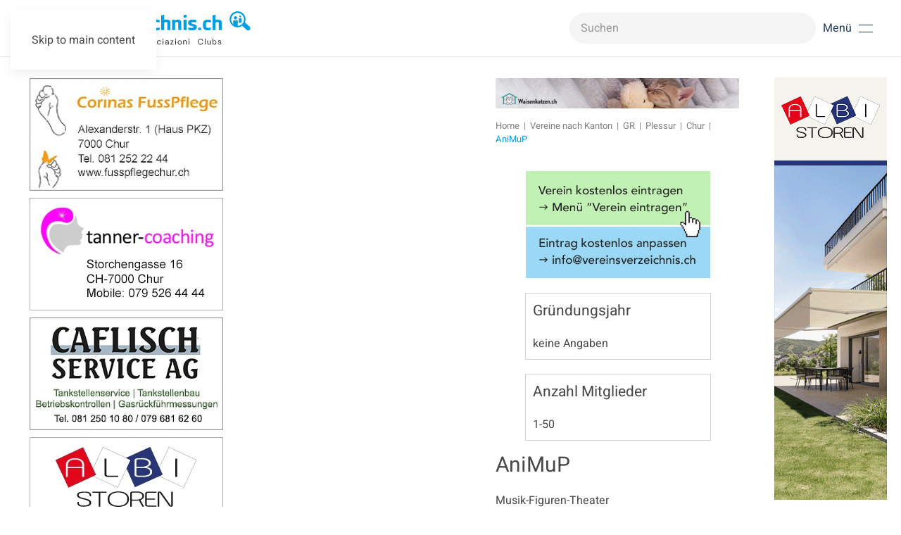

--- FILE ---
content_type: text/html; charset=utf-8
request_url: https://vereinsverzeichnis.ch/vereine-kanton/item/animup
body_size: 9177
content:
<!DOCTYPE html>
<html lang="de-de" dir="ltr">
    <head>
        <meta name="viewport" content="width=device-width, initial-scale=1">
        <link rel="icon" href="/images/favi.png" sizes="any">
                <link rel="icon" href="/images/fav.svg" type="image/svg+xml">
                <link rel="apple-touch-icon" href="/images/fav_t.png">
        <meta charset="utf-8">
	<meta name="author" content="Madlen Wrann">
	<meta name="description" content="Im grössten Vereinsverzeichnis der Schweiz finden Sie Organisationen, Clubs und Verbände, welche sich in den Bereichen Sport, Freizeit und Kultur engagieren.">
	<meta name="generator" content="Joomla! - Open Source Content Management">
	<title>Vereinsverzeichnis –  AniMuP</title>
	<link href="https://vereinsverzeichnis.ch/vereine-kanton/vereine-gr/item/animup" rel="canonical">
	<link href="https://vereinsverzeichnis.ch/component/finder/search?format=opensearch&amp;Itemid=101" rel="search" title="OpenSearch Vereinsverzeichnis" type="application/opensearchdescription+xml">
	<link href="/favicon.ico" rel="icon" type="image/vnd.microsoft.icon">
<link href="/media/vendor/joomla-custom-elements/css/joomla-alert.min.css?0.4.1" rel="stylesheet">
	<link href="/media/system/css/joomla-fontawesome.min.css?4.5.16" rel="preload" as="style" onload="this.onload=null;this.rel='stylesheet'">
	<link href="/templates/yootheme_vereinsverzeichnis/css/theme.12.css?1765441880" rel="stylesheet">
	<link href="/templates/yootheme_vereinsverzeichnis/css/custom.css?4.5.16" rel="stylesheet">
	<link href="/media/zoo/applications/business/templates/default/assets/css/zoo.css?ver=20250428" rel="stylesheet">
<script src="/media/vendor/jquery/js/jquery.min.js?3.7.1"></script>
	<script src="/media/legacy/js/jquery-noconflict.min.js?504da4"></script>
	<script src="/media/vendor/awesomplete/js/awesomplete.min.js?1.1.7" defer></script>
	<script type="application/json" class="joomla-script-options new">{"joomla.jtext":{"JLIB_JS_AJAX_ERROR_OTHER":"Beim Abrufen von JSON-Daten wurde ein HTTP-Statuscode %s zurückgegeben.","JLIB_JS_AJAX_ERROR_PARSE":"Ein Parsing-Fehler trat bei der Verarbeitung der folgenden JSON-Daten auf:<br \/><code style='color:inherit;white-space:pre-wrap;padding:0;margin:0;border:0;background:inherit;'>%s<\/code>","ERROR":"Fehler","MESSAGE":"Nachricht","NOTICE":"Hinweis","WARNING":"Warnung","JCLOSE":"Schließen","JOK":"OK","JOPEN":"Öffnen"},"finder-search":{"url":"\/component\/finder\/?task=suggestions.suggest&amp;format=json&amp;tmpl=component&amp;Itemid=101"},"system.paths":{"root":"","rootFull":"https:\/\/vereinsverzeichnis.ch\/","base":"","baseFull":"https:\/\/vereinsverzeichnis.ch\/"},"csrf.token":"37f356a95cf6492ee82a90b860606124"}</script>
	<script src="/media/system/js/core.min.js?2cb912"></script>
	<script src="/media/com_finder/js/finder.min.js?755761" type="module"></script>
	<script src="/media/system/js/messages.min.js?9a4811" type="module"></script>
	<script src="/templates/yootheme/vendor/assets/uikit/dist/js/uikit.min.js?4.5.16"></script>
	<script src="/templates/yootheme/vendor/assets/uikit/dist/js/uikit-icons-design-escapes.min.js?4.5.16"></script>
	<script src="/templates/yootheme/js/theme.js?4.5.16"></script>
	<script src="/templates/yootheme_vereinsverzeichnis/js/custom.js?4.5.16"></script>
	<script src="/media/zoo/assets/js/responsive.js?ver=20250428"></script>
	<script src="/components/com_zoo/assets/js/default.js?ver=20250428"></script>
	<script src="https://vereinsverzeichnis.ch/media/dj-extensions/univscroller.js"></script>
	<script src="/media/com_widgetkit/js/maps.js" defer></script>
	<script>window.yootheme ||= {}; var $theme = yootheme.theme = {"i18n":{"close":{"label":"Schlie\u00dfen"},"totop":{"label":"Zur\u00fcck nach oben"},"marker":{"label":"\u00d6ffnen"},"navbarToggleIcon":{"label":"Men\u00fc \u00f6ffnen"},"paginationPrevious":{"label":"Vorherige Seite"},"paginationNext":{"label":"N\u00e4chste Seite"},"searchIcon":{"toggle":"Suche \u00f6ffnen","submit":"Suche ausf\u00fchren"},"slider":{"next":"N\u00e4chste Folie","previous":"Vorherige Folie","slideX":"Folie %s","slideLabel":"%s von %s"},"slideshow":{"next":"N\u00e4chste Folie","previous":"Vorherige Folie","slideX":"Folie %s","slideLabel":"%s von %s"},"lightboxPanel":{"next":"N\u00e4chste Folie","previous":"Vorherige Folie","slideLabel":"%s von %s","close":"Schlie\u00dfen"}}};</script>
	<script type="application/ld+json">{"@context":"https://schema.org","@type":"BreadcrumbList","itemListElement":[{"@type":"ListItem","position":1,"item":{"@type":"WebPage","@id":"index.php?Itemid=101","name":"Home"}},{"@type":"ListItem","position":2,"item":{"@type":"WebPage","@id":"index.php?option=com_zoo&view=category&layout=category&Itemid=16512","name":"Vereine nach Kanton"}},{"@type":"ListItem","position":3,"item":{"@type":"WebPage","@id":"/vereine-kanton/vereine-gr","name":"GR"}},{"@type":"ListItem","position":4,"item":{"@type":"WebPage","@id":"/vereine-kanton/vereine-gr/category/graubuendenplessur","name":"Plessur"}},{"@type":"ListItem","position":5,"item":{"@type":"WebPage","@id":"/vereine-kanton/vereine-gr/category/graubuendenplessurchurchur","name":"Chur"}},{"@type":"ListItem","position":6,"item":{"name":" AniMuP"}}],"@id":"https://vereinsverzeichnis.ch/#/schema/BreadcrumbList/0"}</script>
	<meta property="og:url" content="https://vereinsverzeichnis.ch/vereine-kanton/item/animup" />
	<!-- Global site tag (gtag.js) - Google Analytics -->
<script async src="https://www.googletagmanager.com/gtag/js?id=UA-154154456-1"></script>
<script>
  window.dataLayer = window.dataLayer || [];
  function gtag(){dataLayer.push(arguments);}
  gtag('js', new Date());

  gtag('config', 'UA-154154456-1');
</script>
<script>
    UIkit.icon.add('navbar-toggle-icon','<img src="/templates/yootheme/vendor/assets/uikit-themes/master-glowbar/icons/navbar-toggle-icon.svg" uk-svg />');
</script>

    </head>
    <body class="kanton">

        <div class="uk-hidden-visually uk-notification uk-notification-top-left uk-width-auto">
            <div class="uk-notification-message">
                <a href="#tm-main">Skip to main content</a>
            </div>
        </div>

        
             
     
        <div class="tm-page">

                        


<header class="tm-header-mobile uk-hidden@m">


        <div uk-sticky cls-active="uk-navbar-sticky" sel-target=".uk-navbar-container">
            <div class="uk-navbar-container">

            <div class="uk-container uk-container-expand">
                <nav class="uk-navbar" uk-navbar="{&quot;align&quot;:&quot;left&quot;,&quot;container&quot;:&quot;.tm-header-mobile &gt; [uk-sticky]&quot;,&quot;boundary&quot;:&quot;.tm-header-mobile .uk-navbar-container&quot;}">


                                        <div class="uk-navbar-left">

                                                    <a href="https://vereinsverzeichnis.ch/" aria-label="Zurück zur Startseite" class="uk-logo uk-navbar-item">
    <img alt="Vereinsverzeichnis.ch" loading="eager" width="300" height="47" src="/images/logo_vereinsverzeichnis.svg"></a>
                        
                        
                    </div>
                    
                    
                                        <div class="uk-navbar-right">

                                                    
                        
                        <a uk-toggle href="#tm-dialog-mobile" class="uk-navbar-toggle">

        
        <div uk-navbar-toggle-icon></div>

        
    </a>

                    </div>
                    
                </nav>
            </div>

        </div>

        </div>
        



        <div id="tm-dialog-mobile" uk-offcanvas="container: true; overlay: true" mode="slide" flip>
        <div class="uk-offcanvas-bar uk-flex uk-flex-column">

                        <button class="uk-offcanvas-close uk-close-large" type="button" uk-close uk-toggle="cls: uk-close-large; mode: media; media: @s"></button>
            
                        <div class="uk-margin-auto-bottom">
                
<div class="uk-panel" id="module-menu-dialog-mobile">

    
    
<ul class="uk-nav uk-nav-default">
    
	<li class="item-101 uk-parent"><a href="/">Vereine</a>
	<ul class="uk-nav-sub">

		<li class="item-16538"><a href="/vereine-schweiz/verein-eintragen/submission/submission">eintragen</a></li>
		<li class="item-17860"><a href="/vereine-schweiz/verein-anpassen">anpassen</a></li>
		<li class="item-109"><a href="/vereine-schweiz/verein-gruenden">gründen</a></li></ul></li>
	<li class="item-16512 uk-active"><a href="/vereine-kanton">Vereine nach Kanton</a></li>
	<li class="item-107"><a href="/vereine-nach-thema">Vereine nach Thema</a></li>
	<li class="item-108"><a href="/angebote-fuer-vereine">Angebote für Vereine</a></li>
	<li class="item-110"><a href="/werbekunden">Unsere Werbekunden</a></li>
	<li class="item-17434"><a href="/werbeplatz-buchen">Werbeplatz buchen</a></li>
	<li class="item-17446"><a href="/faq">FAQ</a></li>
	<li class="item-17436"><a href="/kontakt">Kontakt</a></li></ul>

</div>

            </div>
            
            
        </div>
    </div>
    
    
    

</header>




<header class="tm-header uk-visible@m">



        <div uk-sticky media="@m" cls-active="uk-navbar-sticky" sel-target=".uk-navbar-container">
    
        <div class="uk-navbar-container">

            <div class="uk-container">
                <nav class="uk-navbar" uk-navbar="{&quot;align&quot;:&quot;left&quot;,&quot;container&quot;:&quot;.tm-header &gt; [uk-sticky]&quot;,&quot;boundary&quot;:&quot;.tm-header .uk-navbar-container&quot;}">

                                        <div class="uk-navbar-left ">

                                                    <a href="https://vereinsverzeichnis.ch/" aria-label="Zurück zur Startseite" class="uk-logo uk-navbar-item">
    <img alt="Vereinsverzeichnis.ch" loading="eager" width="318" height="50" src="/images/logo_vereinsverzeichnis.svg"></a>
                        
                        
                        
                    </div>
                    
                    
                                        <div class="uk-navbar-right">

                                                    
<div class="uk-navbar-item" id="module-240">

    
    

    <form id="search-240" action="/component/finder/search?Itemid=16545" method="get" role="search" class="uk-search js-finder-searchform uk-search-navbar"><span uk-search-icon></span><input name="q" class="js-finder-search-query uk-search-input" placeholder="Suchen" required aria-label="Suchen" type="search"><input type="hidden" name="Itemid" value="16545"></form>
    

</div>

                        
                                                    <a uk-toggle href="#tm-dialog" class="uk-navbar-toggle">

                <span class="uk-margin-small-right uk-text-middle">Menü</span>
        
        <div uk-navbar-toggle-icon></div>

        
    </a>
                        
                    </div>
                    
                </nav>
            </div>

        </div>

        </div>
    






        <div id="tm-dialog" uk-offcanvas="container: true" mode="slide" flip overlay>
        <div class="uk-offcanvas-bar uk-flex uk-flex-column">

            <button class="uk-offcanvas-close uk-close-large" type="button" uk-close uk-toggle="cls: uk-close-large; mode: media; media: @s"></button>

                        <div class="uk-margin-auto-bottom tm-height-expand">
                
<div class="uk-panel" id="module-menu-dialog">

    
    
<ul class="uk-nav uk-nav-default">
    
	<li class="item-101 uk-parent"><a href="/">Vereine</a>
	<ul class="uk-nav-sub">

		<li class="item-16538"><a href="/vereine-schweiz/verein-eintragen/submission/submission">eintragen</a></li>
		<li class="item-17860"><a href="/vereine-schweiz/verein-anpassen">anpassen</a></li>
		<li class="item-109"><a href="/vereine-schweiz/verein-gruenden">gründen</a></li></ul></li>
	<li class="item-16512 uk-active"><a href="/vereine-kanton">Vereine nach Kanton</a></li>
	<li class="item-107"><a href="/vereine-nach-thema">Vereine nach Thema</a></li>
	<li class="item-108"><a href="/angebote-fuer-vereine">Angebote für Vereine</a></li>
	<li class="item-110"><a href="/werbekunden">Unsere Werbekunden</a></li>
	<li class="item-17434"><a href="/werbeplatz-buchen">Werbeplatz buchen</a></li>
	<li class="item-17446"><a href="/faq">FAQ</a></li>
	<li class="item-17436"><a href="/kontakt">Kontakt</a></li></ul>

</div>

            </div>
            
            
        </div>
    </div>
    
    
    


</header>

            
       

            <main id="tm-main"  class="tm-main uk-section uk-section-default" uk-height-viewport="expand: true">

                                <div class="uk-container">

                    
                    <div class="uk-grid" uk-grid>
                        <div class="uk-width-expand@m">
                            
                    <div id="module-228" class="builder"><!-- Builder #module-228 -->
<div class="uk-section-default uk-section uk-padding-remove-top uk-padding-remove-bottom">
    
        
        
        
            
                                <div class="uk-container">                
                    <div class="uk-grid tm-grid-expand uk-child-width-1-1 uk-grid-margin">
<div class="uk-width-1-1">
    
        
            
            
            
                
                    <div>
<div class="uk-panel" id="module-163">

    
    <div class="mod-banners bannergroup">

    <div class="mod-banners__item banneritem">
                                                                                                                                                                                                                                                                                                                                                                <a
                            href="/component/banners/click/109" target="_blank" rel="noopener noreferrer"
                            title="Waisenkatzen.ch - Topbanner - GR">
                            <img src="https://vereinsverzeichnis.ch/images/werbebanner/Topbanner_Waisenkatzen.jpg" alt="Waisenkatzen.ch - Topbanner - GR">                        </a>
                                                            </div>

</div>

</div>
</div>
<div class="uk-panel search-mobile uk-margin uk-hidden@m">
    
    

    <form id="search-246" action="/component/finder/search?Itemid=101" method="get" role="search" class="uk-search js-finder-searchform uk-search-default"><span uk-search-icon></span><input name="q" class="js-finder-search-query uk-search-input" placeholder="Suchen" required aria-label="Suchen" type="search"><input type="hidden" name="Itemid" value="101"></form>
    

</div>
                
            
        
    
</div></div>
                                </div>                
            
        
    
</div></div>        

                                    
                
                
               
                                                            

<nav class="uk-margin-medium-bottom" aria-label="Navigationspfad">
    <ul class="uk-breadcrumb">
    
            <li>            <a href="/"><span>Home</span></a>
            </li>    
            <li>            <a href="/vereine-kanton"><span>Vereine nach Kanton</span></a>
            </li>    
            <li>            <a href="/vereine-kanton/vereine-gr"><span>GR</span></a>
            </li>    
            <li>            <a href="/vereine-kanton/vereine-gr/category/graubuendenplessur"><span>Plessur</span></a>
            </li>    
            <li>            <a href="/vereine-kanton/vereine-gr/category/graubuendenplessurchurchur"><span>Chur</span></a>
            </li>    
            <li>            <span aria-current="page"> AniMuP</span>            </li>    
    </ul>
</nav>
                            
                
                <div id="system-message-container" aria-live="polite"></div>

                <div id="yoo-zoo" class="yoo-zoo business-default business-default-animup">
    
            <div class="item">
            

<div class="floatbox">

		<div class="pos-sidebar sidebar-right">
		<div class="element element-image first">
	
	<a href="/vereine-kanton/vereine-gr/item/animup"   title=" AniMuP"  ><img src="https://vereinsverzeichnis.ch/media/zoo/images/ihr_logo_1a72eacee2207d2c771c8294a4a1e9ed.jpg" title=" AniMuP" alt=" AniMuP" width="403" height="234" /></a>
</div>
<div class="element element-text">
	<h3>Gründungsjahr</h3>keine Angaben</div>
<div class="element element-select last">
	<h3>Anzahl Mitglieder</h3>1-50</div>	</div>
	
		<h1 class="pos-title"> <a title=" AniMuP" href="/vereine-kanton/vereine-gr/item/animup"> AniMuP</a> </h1>
	
	
		<div class="pos-description">
		<div class="element element-textarea first last">
	<p>Musik-Figuren-Theater</p></div>	</div>
	
		<div class="address">

				<div class="pos-address">
			<h3>Kontakt</h3>
			<ul>
				<li class="element element-text first">
	<strong>Name: </strong>Larocchia Vincenzo</li>
<li class="element element-text">
	<strong>Adresse: </strong>Steiniges Wegli 4 </li>
<li class="element element-text">
	<strong>PLZ / Ort: </strong>7430 Thusis </li>
<li class="element element-text">
	<strong>Telefon: </strong>081 651 07 80 </li>
<li class="element element-link last">
	<strong>Website: </strong><a href="http://www.vincenzolarocchia.ch" title="http://www.vincenzolarocchia.ch" target="_blank" >http://www.vincenzolarocchia.ch</a></li>			</ul>
		</div>
		
		
	</div>
	
		<div class="pos-employee">
		<div class="element element-itemcategory first last">
	<h3>Zu finden in: </h3><a href="/vereine-kanton/vereine-gr/category/graubuendenplessurchurchur">Chur</a> | <a href="/vereine-nach-thema/category/theater">Theater</a></div>	</div>
	
</div>

                    </div>
    
</div>
           

                                
              

                                                </div>

                        
<aside id="tm-sidebar" class="tm-sidebar uk-width-1-3@m uk-flex-first@m">
    
<div class="uk-panel" id="module-225">

    
    <style class="uk-margin-remove-adjacent">#module-225\#0{width: 278px;}#module-225\#1 img{max-width:275px;}</style><div id="module-225#1" class="uk-visible@l uk-grid tm-grid-expand uk-child-width-1-1 uk-grid-margin">
<div class="uk-width-1-1 uk-visible@l">
    
        
            
            
            
                
                    
<div class="uk-panel uk-visible@l" id="module-225#0">
    
    <style class="uk-margin-remove-adjacent">#module-233\#0 .el-item{margin: 0 0 10px 0;}</style><div class="uk-visible@l uk-grid tm-grid-expand uk-child-width-1-1 uk-grid-margin">
<div class="uk-width-1-1@m uk-visible@l">
    
        
            
            
            
                
                    <script>
    jQuery(document).ready(function () {
        //var targetHeight = $('#tm-main .uk-container').first().height();
        let content = document.getElementById('tm-sidebar').previousElementSibling
        content.style.height = 'fit-content';
        let contentHeight = content.scrollHeight

        // Set the height of .uni-modul


        setTimeout(function(){
            $('.uni-modul').fadeIn(); // Fade in with animation
            $('.uni-modul').animate({ opacity: 1 }, 500);
        }, 500);

        setTimeout(function(){
            $('.uni-modul').height(contentHeight);
            jQuery.UniLoadImages();
            setTimeout(() => {
                jQuery.UniScrollUp();
            }, 2000);
        },500)


    });
</script>
<div class="uni-modul" style="overflow: hidden; display: none; opacity: 0;">
    <div class="uni-sets" style="width: 215px; position: relative">
        <ul class="set uk-list uk-margin-remove-vertical uk-visible@l" id="module-233#0">
        
        
                            <li class="el-item">                    
                    <a href="http://www.fusspflegechur.ch" target="_blank" class="uk-link-toggle">        
        <div class="uk-grid-small uk-child-width-expand uk-flex-nowrap uk-flex-middle" uk-grid>        <div class="uk-width-auto uk-link"><img src="/templates/yootheme/cache/0d/2003415-0d04efd0.jpeg" srcset="/templates/yootheme/cache/0d/2003415-0d04efd0.jpeg 275w" sizes="(min-width: 275px) 275px" width="275" height="160" class="el-image" loading="lazy" alt></div>        <div>
            <div class="el-content uk-panel"><span class="uk-link"></span></div>        </div>
        </div>
                    </a>        
    
                </li>                            <li class="el-item">                    
                    <a href="http://www.tanner-coaching.ch" target="_blank" class="uk-link-toggle">        
        <div class="uk-grid-small uk-child-width-expand uk-flex-nowrap uk-flex-middle" uk-grid>        <div class="uk-width-auto uk-link"><img src="/templates/yootheme/cache/9c/2003445_neu-9c583c6a.jpeg" srcset="/templates/yootheme/cache/9c/2003445_neu-9c583c6a.jpeg 275w" sizes="(min-width: 275px) 275px" width="275" height="160" class="el-image" loading="lazy" alt></div>        <div>
            <div class="el-content uk-panel"><span class="uk-link"></span></div>        </div>
        </div>
                    </a>        
    
                </li>                            <li class="el-item">                    
                    <a href="http://www.caflisch-tankstellenservice.ch/" target="_blank" class="uk-link-toggle">        
        <div class="uk-grid-small uk-child-width-expand uk-flex-nowrap uk-flex-middle" uk-grid>        <div class="uk-width-auto uk-link"><img src="/templates/yootheme/cache/f8/2004457-f8a877c1.jpeg" srcset="/templates/yootheme/cache/f8/2004457-f8a877c1.jpeg 275w" sizes="(min-width: 275px) 275px" width="275" height="160" class="el-image" loading="lazy" alt></div>        <div>
            <div class="el-content uk-panel"><span class="uk-link"></span></div>        </div>
        </div>
                    </a>        
    
                </li>                            <li class="el-item">                    
                    <a href="https://www.albistoren.ch/" target="_blank" class="uk-link-toggle">        
        <div class="uk-grid-small uk-child-width-expand uk-flex-nowrap uk-flex-middle" uk-grid>        <div class="uk-width-auto uk-link"><img src="/templates/yootheme/cache/6a/2001344-6a254bc8.jpeg" srcset="/templates/yootheme/cache/6a/2001344-6a254bc8.jpeg 275w" sizes="(min-width: 275px) 275px" width="275" height="160" class="el-image" loading="lazy" alt></div>        <div>
            <div class="el-content uk-panel"><span class="uk-link"></span></div>        </div>
        </div>
                    </a>        
    
                </li>                            <li class="el-item">                    
                    <a href="http://www.hobi-s.com" target="_blank" class="uk-link-toggle">        
        <div class="uk-grid-small uk-child-width-expand uk-flex-nowrap uk-flex-middle" uk-grid>        <div class="uk-width-auto uk-link"><img src="/templates/yootheme/cache/af/2000976n-af9193e7.jpeg" srcset="/templates/yootheme/cache/af/2000976n-af9193e7.jpeg 275w" sizes="(min-width: 275px) 275px" width="275" height="160" class="el-image" loading="lazy" alt></div>        <div>
            <div class="el-content uk-panel"><span class="uk-link"></span></div>        </div>
        </div>
                    </a>        
    
                </li>                            <li class="el-item">                    
                    <a href="https://www.robofix.ch/" target="_blank" class="uk-link-toggle">        
        <div class="uk-grid-small uk-child-width-expand uk-flex-nowrap uk-flex-middle" uk-grid>        <div class="uk-width-auto uk-link"><img src="/templates/yootheme/cache/c0/2004706n-c0f59e7b.jpeg" srcset="/templates/yootheme/cache/c0/2004706n-c0f59e7b.jpeg 275w" sizes="(min-width: 275px) 275px" width="275" height="160" class="el-image" loading="lazy" alt></div>        <div>
            <div class="el-content uk-panel"><span class="uk-link"></span></div>        </div>
        </div>
                    </a>        
    
                </li>                            <li class="el-item">                    
                    <a href="https://www.deinraumfuerentfaltung.ch/" target="_blank" class="uk-link-toggle">        
        <div class="uk-grid-small uk-child-width-expand uk-flex-nowrap uk-flex-middle" uk-grid>        <div class="uk-width-auto uk-link"><img src="/templates/yootheme/cache/7e/2004769_neu-7ec363eb.jpeg" srcset="/templates/yootheme/cache/7e/2004769_neu-7ec363eb.jpeg 400w" sizes="(min-width: 400px) 400px" width="400" height="233" class="el-image" loading="lazy" alt></div>        <div>
            <div class="el-content uk-panel"><span class="uk-link"></span></div>        </div>
        </div>
                    </a>        
    
                </li>                            <li class="el-item">                    
                    <a href="https://icocruises.com/ch-CH?utm_source=website&amp;utm_medium=website-link&amp;utm_campaign=ehrenamt24&amp;utm_content=call-to-action-startseite" target="_blank" class="uk-link-toggle">        
        <div class="uk-grid-small uk-child-width-expand uk-flex-nowrap uk-flex-middle" uk-grid>        <div class="uk-width-auto uk-link"><img src="/templates/yootheme/cache/58/2005055_neu-5899b9a3.jpeg" srcset="/templates/yootheme/cache/58/2005055_neu-5899b9a3.jpeg 275w" sizes="(min-width: 275px) 275px" width="275" height="160" class="el-image" loading="lazy" alt></div>        <div>
            <div class="el-content uk-panel"><span class="uk-link"></span></div>        </div>
        </div>
                    </a>        
    
                </li>                            <li class="el-item">                    
                    <a href="http://www.kosmetikbenessere.com" target="_blank" class="uk-link-toggle">        
        <div class="uk-grid-small uk-child-width-expand uk-flex-nowrap uk-flex-middle" uk-grid>        <div class="uk-width-auto uk-link"><img src="/templates/yootheme/cache/bd/2001512-bd6aa4b8.jpeg" srcset="/templates/yootheme/cache/bd/2001512-bd6aa4b8.jpeg 275w" sizes="(min-width: 275px) 275px" width="275" height="160" class="el-image" loading="lazy" alt></div>        <div>
            <div class="el-content uk-panel"><span class="uk-link"></span></div>        </div>
        </div>
                    </a>        
    
                </li>                            <li class="el-item">                    
                    <a href="https://www.proxplus.com/" target="_blank" class="uk-link-toggle">        
        <div class="uk-grid-small uk-child-width-expand uk-flex-nowrap uk-flex-middle" uk-grid>        <div class="uk-width-auto uk-link"><img src="/templates/yootheme/cache/48/2004954-48aeb9b7.jpeg" srcset="/templates/yootheme/cache/48/2004954-48aeb9b7.jpeg 275w" sizes="(min-width: 275px) 275px" width="275" height="160" class="el-image" loading="lazy" alt></div>        <div>
            <div class="el-content uk-panel"><span class="uk-link"></span></div>        </div>
        </div>
                    </a>        
    
                </li>                            <li class="el-item">                    
                    <a href="https://www.flaviashundesalon.ch/" target="_blank" class="uk-link-toggle">        
        <div class="uk-grid-small uk-child-width-expand uk-flex-nowrap uk-flex-middle" uk-grid>        <div class="uk-width-auto uk-link"><img src="/templates/yootheme/cache/fe/2003781-fe36663b.jpeg" srcset="/templates/yootheme/cache/fe/2003781-fe36663b.jpeg 275w" sizes="(min-width: 275px) 275px" width="275" height="160" class="el-image" loading="lazy" alt></div>        <div>
            <div class="el-content uk-panel"><span class="uk-link"></span></div>        </div>
        </div>
                    </a>        
    
                </li>                            <li class="el-item">                    
                    <a href="https://www.clubdesk.com?utm_source=vereinsverzeichnis&amp;utm_medium=affiliate&amp;utm_campaign=portale" target="_blank" class="uk-link-toggle">        
        <div class="uk-grid-small uk-child-width-expand uk-flex-nowrap uk-flex-middle" uk-grid>        <div class="uk-width-auto uk-link"><img src="/templates/yootheme/cache/e2/2005044-e210dcdb.jpeg" srcset="/templates/yootheme/cache/e2/2005044-e210dcdb.jpeg 275w" sizes="(min-width: 275px) 275px" width="275" height="160" class="el-image" loading="lazy" alt></div>        <div>
            <div class="el-content uk-panel"><span class="uk-link"></span></div>        </div>
        </div>
                    </a>        
    
                </li>                            <li class="el-item">                    
                    <a href="https://www.kyokushinkai-trimmis.com/" target="_blank" class="uk-link-toggle">        
        <div class="uk-grid-small uk-child-width-expand uk-flex-nowrap uk-flex-middle" uk-grid>        <div class="uk-width-auto uk-link"><img src="/templates/yootheme/cache/8f/2004410-8fbd93e1.jpeg" srcset="/templates/yootheme/cache/8f/2004410-8fbd93e1.jpeg 275w" sizes="(min-width: 275px) 275px" width="275" height="160" class="el-image" loading="lazy" alt></div>        <div>
            <div class="el-content uk-panel"><span class="uk-link"></span></div>        </div>
        </div>
                    </a>        
    
                </li>                            <li class="el-item">                    
                    <a href="https://imker.ch" target="_blank" class="uk-link-toggle">        
        <div class="uk-grid-small uk-child-width-expand uk-flex-nowrap uk-flex-middle" uk-grid>        <div class="uk-width-auto uk-link"><img src="/templates/yootheme/cache/6e/2003458-6e40da2c.jpeg" srcset="/templates/yootheme/cache/6e/2003458-6e40da2c.jpeg 400w" sizes="(min-width: 400px) 400px" width="400" height="233" class="el-image" loading="lazy" alt></div>        <div>
            <div class="el-content uk-panel"><span class="uk-link"></span></div>        </div>
        </div>
                    </a>        
    
                </li>                            <li class="el-item">                    
                    <a href="https://www.espas.ch/dienstleistungen/vereins-support/" target="_blank" class="uk-link-toggle">        
        <div class="uk-grid-small uk-child-width-expand uk-flex-nowrap uk-flex-middle" uk-grid>        <div class="uk-width-auto uk-link"><img src="/templates/yootheme/cache/f6/2005089-f62e1580.jpeg" srcset="/templates/yootheme/cache/f6/2005089-f62e1580.jpeg 275w" sizes="(min-width: 275px) 275px" width="275" height="160" class="el-image" loading="lazy" alt></div>        <div>
            <div class="el-content uk-panel"><span class="uk-link"></span></div>        </div>
        </div>
                    </a>        
    
                </li>                            <li class="el-item">                    
                    <a href="http://www.christoffel-car-reisen.ch" target="_blank" class="uk-link-toggle">        
        <div class="uk-grid-small uk-child-width-expand uk-flex-nowrap uk-flex-middle" uk-grid>        <div class="uk-width-auto uk-link"><img src="/templates/yootheme/cache/a3/2001435n-a39fe455.jpeg" srcset="/templates/yootheme/cache/a3/2001435n-a39fe455.jpeg 275w" sizes="(min-width: 275px) 275px" width="275" height="160" class="el-image" loading="lazy" alt></div>        <div>
            <div class="el-content uk-panel"><span class="uk-link"></span></div>        </div>
        </div>
                    </a>        
    
                </li>                            <li class="el-item">                    
                    <a href="https://kerenzerbergbahn.com" target="_blank" class="uk-link-toggle">        
        <div class="uk-grid-small uk-child-width-expand uk-flex-nowrap uk-flex-middle" uk-grid>        <div class="uk-width-auto uk-link"><img src="/templates/yootheme/cache/02/2003355_neu-029a9ea5.jpeg" srcset="/templates/yootheme/cache/02/2003355_neu-029a9ea5.jpeg 400w" sizes="(min-width: 400px) 400px" width="400" height="233" class="el-image" loading="lazy" alt></div>        <div>
            <div class="el-content uk-panel"><span class="uk-link"></span></div>        </div>
        </div>
                    </a>        
    
                </li>                            <li class="el-item">                    
                    <a href="http://www.cosema.ch/" target="_blank" class="uk-link-toggle">        
        <div class="uk-grid-small uk-child-width-expand uk-flex-nowrap uk-flex-middle" uk-grid>        <div class="uk-width-auto uk-link"><img src="/templates/yootheme/cache/9f/2003411-9f0dab08.jpeg" srcset="/templates/yootheme/cache/9f/2003411-9f0dab08.jpeg 275w" sizes="(min-width: 275px) 275px" width="275" height="160" class="el-image" loading="lazy" alt></div>        <div>
            <div class="el-content uk-panel"><span class="uk-link"></span></div>        </div>
        </div>
                    </a>        
    
                </li>                            <li class="el-item">                    
                    <a href="https://www.churtourismus.ch" target="_blank" class="uk-link-toggle">        
        <div class="uk-grid-small uk-child-width-expand uk-flex-nowrap uk-flex-middle" uk-grid>        <div class="uk-width-auto uk-link"><img src="/templates/yootheme/cache/f1/2005052-f15367e2.jpeg" srcset="/templates/yootheme/cache/f1/2005052-f15367e2.jpeg 275w" sizes="(min-width: 275px) 275px" width="275" height="160" class="el-image" loading="lazy" alt></div>        <div>
            <div class="el-content uk-panel"><span class="uk-link"></span></div>        </div>
        </div>
                    </a>        
    
                </li>                            <li class="el-item">                    
                    <a href="https://www.fotografie-schluchter.ch/" target="_blank" class="uk-link-toggle">        
        <div class="uk-grid-small uk-child-width-expand uk-flex-nowrap uk-flex-middle" uk-grid>        <div class="uk-width-auto uk-link"><img src="/templates/yootheme/cache/a8/2004906n-a8914dc5.jpeg" srcset="/templates/yootheme/cache/a8/2004906n-a8914dc5.jpeg 275w" sizes="(min-width: 275px) 275px" width="275" height="160" class="el-image" loading="lazy" alt></div>        <div>
            <div class="el-content uk-panel"><span class="uk-link"></span></div>        </div>
        </div>
                    </a>        
    
                </li>            
        
        
        </ul>
    </div>


</div>

                
            
        
    
</div></div>
</div>
                
            
        
    
</div></div>
</div>

</aside>

                    </div>
                     
                </div>
                
            </main>

            

                        <footer>
                <!-- Builder #footer --><style class="uk-margin-remove-adjacent">#footer\#0{line-height: 1.5;}#footer\#1{font-size: 26px; line-height: 1.5;}#footer\#2{padding-bottom: 10px;}#footer\#3{padding:0 0 0 80px;}#footer\#4{padding-bottom: 26px;}#footer\#5{padding:0; margin-bottom:20px;}#mobile-slider{width:100%;}#footer\#6{padding:0; margin-bottom:0;}#mobile-slider{width:100%;}</style>
<div id="footer" class="uk-section-primary uk-section uk-section-small">
    
        
        
        
            
                                <div class="uk-container">                
                    <div class="uk-grid-margin uk-container"><div class="uk-visible@s uk-grid tm-grid-expand" uk-grid>
<div class="uk-grid-item-match uk-flex-middle uk-width-1-3@m uk-visible@s">
    
        
            
            
                        <div class="uk-panel uk-width-1-1">            
                
                    
<h1 class="uk-visible@s" id="footer#0">        Trage deinen Verein jetzt kostenlos ein    </h1>
                
                        </div>            
        
    
</div>
<div class="uk-grid-item-match uk-flex-middle uk-width-2-3@m uk-visible@s">
    
        
            
            
                        <div class="uk-panel uk-width-1-1">            
                
                    
<div class="uk-margin uk-visible@s">
    
    
        
        
<a class="el-content uk-button uk-button-default uk-flex-inline uk-flex-center uk-flex-middle" href="/vereine-schweiz/verein-eintragen/submission/submission">
        <span class="uk-margin-small-right" uk-icon="arrow-right"></span>    
        Verein eintragen    
    
</a>


        
    
    
</div>

                
                        </div>            
        
    
</div></div></div><div class="uk-hidden@s uk-grid tm-grid-expand uk-grid-margin uk-margin-remove-top" uk-grid>
<div class="uk-width-2-5@m uk-hidden@s">
    
        
            
            
            
                
                    
<h1 class="uk-h2 uk-text-center uk-hidden@s" id="footer#1">        Trage deinen Verein jetzt kostenlos ein    </h1>
                
            
        
    
</div>
<div class="uk-width-3-5@m uk-hidden@s">
    
        
            
            
            
                
                    
<div class="uk-margin uk-text-center uk-hidden@s">
    
    
        
        
<a class="el-content uk-button uk-button-default uk-flex-inline uk-flex-center uk-flex-middle" href="/vereine-schweiz/verein-eintragen/submission/submission">
        <span class="uk-margin-small-right" uk-icon="arrow-right"></span>    
        Verein eintragen    
    
</a>


        
    
    
</div>

                
            
        
    
</div></div>
                                </div>                
            
        
    
</div>
<div class="uk-section-default uk-section uk-padding-remove-top">
    
        
        
        
            
                                <div class="uk-container">                
                    <div class="uk-hidden@m uk-grid tm-grid-expand uk-child-width-1-1 uk-grid-margin">
<div class="uk-width-1-1 uk-hidden@m">
    
        
            
            
            
                
                    <div class="uk-panel uk-position-relative uk-margin uk-hidden@m" style="right: 55px; top: 20px;"><div class="uk-grid-margin uk-container"><div id="footer#3" class="uk-grid tm-grid-expand" uk-grid>
<div class="uk-width-1-2@s uk-width-1-4@m">
    
        
            
            
            
                
                    <div class="uk-panel uk-margin"><p><span style="color: #000000;">Finde deinen Verein auf dem grössten Vereinsverzeichnis der Schweiz!</span></p></div>
                
            
        
    
</div>
<div class="uk-width-1-2@s uk-width-1-4@m">
    
        
            
            
            
                
                    
<ul class="uk-list uk-list-collapse">
    
    
                <li class="el-item">            <div class="el-content uk-panel"><p><a href="/informationen-fuer-werbekunden" target="_self">Informationen für Werbekunden</a></p></div>        </li>                <li class="el-item">            <div class="el-content uk-panel"><p><a href="/mediadaten" target="_self">Mediadaten</a></p></div>        </li>                <li class="el-item">            <div class="el-content uk-panel"><a href="/kunden-werben-kunden" class="el-link uk-margin-remove-last-child"><p>Kunden werben Kunden</p></a></div>        </li>        
    
    
</ul>
                
            
        
    
</div>
<div class="uk-width-1-2@s uk-width-1-4@m">
    
        
            
            
            
                
                    
<ul class="uk-list uk-list-collapse">
    
    
                <li class="el-item">            <div class="el-content uk-panel"><p><a href="/nutzungsbedingungen" target="_self">Nutzungsbedingungen</a></p></div>        </li>                <li class="el-item">            <div class="el-content uk-panel"><p><a href="/datenschutzerklaerung" target="_self">Datenschutzerklärung</a></p></div>        </li>                <li class="el-item">            <div class="el-content uk-panel"><p><a href="/impressum-disclaimer" target="_self">Impressum &amp; Disclaimer</a></p></div>        </li>        
    
    
</ul>
                
            
        
    
</div>
<div class="uk-width-1-2@s uk-width-1-4@m">
    
        
            
            
            
                
                    
<ul class="uk-list uk-list-collapse" id="footer#2">
    
    
                <li class="el-item">            <div class="el-content uk-panel"><p><a href="/ueber-uns" target="_self">Über uns</a></p></div>        </li>                <li class="el-item">            <div class="el-content uk-panel"><p><a href="/agb" style="color: #000000;"></a><a href="/agb">AGB</a></p></div>        </li>                <li class="el-item">            <div class="el-content uk-panel"><a href="/kontakt" class="el-link uk-margin-remove-last-child"><p>Kontakt</p></a></div>        </li>        
    
    
</ul>
                
            
        
    
</div></div></div><div class="uk-grid tm-grid-expand uk-child-width-1-1 uk-grid-margin">
<div class="uk-width-1-1">
    
        
            
            
            
                
                    
                
            
        
    
</div></div></div>
                
            
        
    
</div></div><div class="uk-visible@m uk-grid tm-grid-expand uk-child-width-1-1 uk-grid-margin">
<div class="uk-width-1-1 uk-visible@m">
    
        
            
            
            
                
                    <div class="uk-panel uk-margin uk-visible@m"><div class="uk-grid uk-grid-column-large uk-grid-margin" uk-grid>
<div class="uk-width-1-2@s uk-width-1-4@m">
    
        
            
            
            
                
                    
<div class="uk-position-relative uk-margin uk-visible@s" style="top: -5px;">
        <img src="/images/logo_vereinsverzeichnis_footer.svg" width="306" height="30" class="el-image" alt loading="lazy">    
    
</div><div class="uk-panel uk-text-meta uk-margin"><p><span style="color: #000000;">Finde deinen Verein auf dem grössten Vereinsverzeichnis der Schweiz!</span></p></div>
                
            
        
    
</div>
<div class="uk-width-1-2@s uk-width-1-4@m">
    
        
            
            
            
                
                    
<ul class="uk-list uk-position-relative" style="left: 80px;">
    
    
                <li class="el-item">            <div class="el-content uk-panel"><p><span style="color: #818080; font-size: 11pt;"></span><span style="font-size: 11pt;"><a href="/informationen-fuer-werbekunden" target="_self">Informationen für Werbekunden</a></span></p></div>        </li>                <li class="el-item">            <div class="el-content uk-panel"><p><span style="color: #818080; font-size: 11pt;"></span><span style="font-size: 11pt;"><a href="/mediadaten" target="_self">Mediadaten</a></span></p></div>        </li>                <li class="el-item">            <div class="el-content uk-panel"><a href="/kunden-werben-kunden" class="el-link uk-margin-remove-last-child"><p><span style="color: #818080; font-size: 11pt;"></span><span style="font-size: 11pt;">Kunden werben Kunden</span></p></a></div>        </li>        
    
    
</ul>
                
            
        
    
</div>
<div class="uk-width-1-2@s uk-width-1-4@m">
    
        
            
            
            
                
                    
<ul class="uk-list uk-position-relative" style="left: 36px;">
    
    
                <li class="el-item">            <div class="el-content uk-panel"><p><span style="color: #818080; font-size: 11pt;"></span><span style="font-size: 11pt;"><a href="/nutzungsbedingungen" target="_self">Nutzungsbedingungen</a></span></p></div>        </li>                <li class="el-item">            <div class="el-content uk-panel"><p><span style="color: #818080; font-size: 11pt;"></span><span style="color: #818080; font-size: 11pt;"><a href="/datenschutzerklaerung" target="_self">Datenschutzerklärung</a></span></p></div>        </li>                <li class="el-item">            <div class="el-content uk-panel"><p><span style="color: #818080; font-size: 11pt;"></span><span style="font-size: 11pt;"><a href="/impressum-disclaimer">Impressum &amp; Disclaimer</a></span></p></div>        </li>        
    
    
</ul>
                
            
        
    
</div>
<div class="uk-width-1-2@s uk-width-1-4@m">
    
        
            
            
            
                
                    
<ul class="uk-list">
    
    
                <li class="el-item">            <div class="el-content uk-panel"><p><span style="color: #818080; font-size: 11pt;"></span><span style="font-size: 11pt;"><a href="/ueber-uns" target="_self">Über uns</a></span></p></div>        </li>                <li class="el-item">            <div class="el-content uk-panel"><p><span style="color: #818080; font-size: 11pt;"><a href="/agb" style="color: #000000;"><span style="font-size: 11pt;"></span></a></span><a href="/agb"><span style="font-size: 11pt;">AGB</span></a></p></div>        </li>                <li class="el-item">            <div class="el-content uk-panel"><p><span style="color: #818080; font-size: 11pt;"><a href="/agb" style="color: #000000;"><span style="font-size: 11pt;"></span></a></span><a href="/kontakt" class="el-link uk-margin-remove-last-child"><span style="font-size: 11pt;">Kontakt</span></a></p></div>        </li>        
    
    
</ul>
                
            
        
    
</div></div></div>
                
            
        
    
</div></div><div class="uk-visible@m uk-grid tm-grid-expand uk-child-width-1-1 uk-margin-large uk-margin-remove-bottom">
<div class="uk-width-1-1 uk-visible@m">
    
        
            
            
            
                
                    <hr class="uk-visible@m">
                
            
        
    
</div></div><div class="uk-grid tm-grid-expand uk-grid-margin" uk-grid>
<div class="uk-width-1-2@m">
    
        
            
            
            
                
                    <div class="uk-panel uk-text-meta uk-margin uk-visible@m"><p>© Vereinsverzeichnis.ch</p></div><div class="uk-panel uk-text-meta uk-position-relative uk-margin uk-hidden@m" id="footer#4" style="left: 22px; top: -50px;"><p>© Vereinsverzeichnis.ch</p></div>
                
            
        
    
</div>
<div class="uk-width-1-2@m">
    
        
            
            
            
                
                    
                
            
        
    
</div></div>
                                </div>                
            
        
    
</div>
<div id="mobile-slider" class="uk-hidden@m uk-section-default uk-section uk-section-xlarge uk-padding-remove-top">
    
        
        
        
            
                                <div class="uk-container">                
                    <div id="footer#5" class="uk-hidden@m uk-grid tm-grid-expand uk-child-width-1-1 uk-grid-margin">
<div class="uk-width-1-1 uk-hidden@m">
    
        
            
            
            
                
                    <hr class="uk-margin-small uk-hidden@m">
                
            
        
    
</div></div>
                                </div>                
            
        
    
</div>
<div id="mobile-slider" class="uk-hidden@l uk-section-default uk-section uk-section-xlarge uk-padding-remove-top">
    
        
        
        
            
                                <div class="uk-container">                
                    <div id="footer#6" class="uk-hidden@l uk-grid tm-grid-expand uk-child-width-1-1 uk-grid-margin">
<div class="uk-width-1-1 uk-hidden@l">
    
        
            
            
            
                
                    
<div class="uk-panel uk-margin-remove-top uk-margin-remove-bottom uk-hidden@l">
    
    <style class="uk-margin-remove-adjacent">#module-230\#0 .el-image{padding: 2px; width: 180px; height: auto; object-fit: scale-down; box-sizing: border-box; aspect-ratio: 55 / 32;}</style><div class="uk-hidden@l uk-grid tm-grid-expand uk-child-width-1-1 uk-grid-margin">
<div class="uk-width-1-1 uk-hidden@l">
    
        
            
            
            
                
                    
<div class="uk-slider-container {!@slidenav: outside} uk-margin uk-text-center uk-hidden@l" uk-slider="velocity: 0.2; autoplay: 1; pauseOnHover: false; autoplayInterval: 3000;" id="module-230#0">
    <div class="uk-position-relative">
        
            <ul class="uk-slider-items uk-grid-match">                                <li>
<div class="el-item uk-grid-item-match">
        <a class="uk-panel uk-flex uk-flex-column uk-flex-middle uk-margin-remove-first-child uk-link-toggle" href="http://www.kosmetikbenessere.com" target="_blank">    
        
            
                
            
            
                                

        <img src="/templates/yootheme/cache/bd/2001512-bd6aa4b8.jpeg" srcset="/templates/yootheme/cache/bd/2001512-bd6aa4b8.jpeg 275w" sizes="(min-width: 275px) 275px" width="275" height="160" alt="63521" loading="lazy" class="el-image uk-object-cover uk-flex-1">    
    
                
                
                    

        
        
        
    
        
        
        
        
        

                
                
            
        
        </a>    
</div></li>                                <li>
<div class="el-item uk-grid-item-match">
        <a class="uk-panel uk-flex uk-flex-column uk-flex-middle uk-margin-remove-first-child uk-link-toggle" href="https://www.flaviashundesalon.ch/" target="_blank">    
        
            
                
            
            
                                

        <img src="/templates/yootheme/cache/fe/2003781-fe36663b.jpeg" srcset="/templates/yootheme/cache/fe/2003781-fe36663b.jpeg 275w" sizes="(min-width: 275px) 275px" width="275" height="160" alt="67578" loading="lazy" class="el-image uk-object-cover uk-flex-1">    
    
                
                
                    

        
        
        
    
        
        
        
        
        

                
                
            
        
        </a>    
</div></li>                                <li>
<div class="el-item uk-grid-item-match">
        <a class="uk-panel uk-flex uk-flex-column uk-flex-middle uk-margin-remove-first-child uk-link-toggle" href="https://www.kyokushinkai-trimmis.com/" target="_blank">    
        
            
                
            
            
                                

        <img src="/templates/yootheme/cache/8f/2004410-8fbd93e1.jpeg" srcset="/templates/yootheme/cache/8f/2004410-8fbd93e1.jpeg 275w" sizes="(min-width: 275px) 275px" width="275" height="160" alt="68249" loading="lazy" class="el-image uk-object-cover uk-flex-1">    
    
                
                
                    

        
        
        
    
        
        
        
        
        

                
                
            
        
        </a>    
</div></li>                                <li>
<div class="el-item uk-grid-item-match">
        <a class="uk-panel uk-flex uk-flex-column uk-flex-middle uk-margin-remove-first-child uk-link-toggle" href="https://www.fotografie-schluchter.ch/" target="_blank">    
        
            
                
            
            
                                

        <img src="/templates/yootheme/cache/a8/2004906n-a8914dc5.jpeg" srcset="/templates/yootheme/cache/a8/2004906n-a8914dc5.jpeg 275w" sizes="(min-width: 275px) 275px" width="275" height="160" alt="69142" loading="lazy" class="el-image uk-object-cover uk-flex-1">    
    
                
                
                    

        
        
        
    
        
        
        
        
        

                
                
            
        
        </a>    
</div></li>                                <li>
<div class="el-item uk-grid-item-match">
        <a class="uk-panel uk-flex uk-flex-column uk-flex-middle uk-margin-remove-first-child uk-link-toggle" href="https://www.clubdesk.com?utm_source=vereinsverzeichnis&amp;utm_medium=affiliate&amp;utm_campaign=portale" target="_blank">    
        
            
                
            
            
                                

        <img src="/templates/yootheme/cache/e2/2005044-e210dcdb.jpeg" srcset="/templates/yootheme/cache/e2/2005044-e210dcdb.jpeg 275w" sizes="(min-width: 275px) 275px" width="275" height="160" alt="69621" loading="lazy" class="el-image uk-object-cover uk-flex-1">    
    
                
                
                    

        
        
        
    
        
        
        
        
        

                
                
            
        
        </a>    
</div></li>                                <li>
<div class="el-item uk-grid-item-match">
        <a class="uk-panel uk-flex uk-flex-column uk-flex-middle uk-margin-remove-first-child uk-link-toggle" href="https://icocruises.com/ch-CH?utm_source=website&amp;utm_medium=website-link&amp;utm_campaign=ehrenamt24&amp;utm_content=call-to-action-startseite" target="_blank">    
        
            
                
            
            
                                

        <img src="/templates/yootheme/cache/58/2005055_neu-5899b9a3.jpeg" srcset="/templates/yootheme/cache/58/2005055_neu-5899b9a3.jpeg 275w" sizes="(min-width: 275px) 275px" width="275" height="160" alt="69727" loading="lazy" class="el-image uk-object-cover uk-flex-1">    
    
                
                
                    

        
        
        
    
        
        
        
        
        

                
                
            
        
        </a>    
</div></li>                                <li>
<div class="el-item uk-grid-item-match">
        <a class="uk-panel uk-flex uk-flex-column uk-flex-middle uk-margin-remove-first-child uk-link-toggle" href="https://kerenzerbergbahn.com" target="_blank">    
        
            
                
            
            
                                

        <img src="/templates/yootheme/cache/02/2003355_neu-029a9ea5.jpeg" srcset="/templates/yootheme/cache/02/2003355_neu-029a9ea5.jpeg 400w" sizes="(min-width: 400px) 400px" width="400" height="233" alt="66915" loading="lazy" class="el-image uk-object-cover uk-flex-1">    
    
                
                
                    

        
        
        
    
        
        
        
        
        

                
                
            
        
        </a>    
</div></li>                                <li>
<div class="el-item uk-grid-item-match">
        <a class="uk-panel uk-flex uk-flex-column uk-flex-middle uk-margin-remove-first-child uk-link-toggle" href="http://www.cosema.ch/" target="_blank">    
        
            
                
            
            
                                

        <img src="/templates/yootheme/cache/9f/2003411-9f0dab08.jpeg" srcset="/templates/yootheme/cache/9f/2003411-9f0dab08.jpeg 275w" sizes="(min-width: 275px) 275px" width="275" height="160" alt="68260" loading="lazy" class="el-image uk-object-cover uk-flex-1">    
    
                
                
                    

        
        
        
    
        
        
        
        
        

                
                
            
        
        </a>    
</div></li>                                <li>
<div class="el-item uk-grid-item-match">
        <a class="uk-panel uk-flex uk-flex-column uk-flex-middle uk-margin-remove-first-child uk-link-toggle" href="http://www.hobi-s.com" target="_blank">    
        
            
                
            
            
                                

        <img src="/templates/yootheme/cache/af/2000976n-af9193e7.jpeg" srcset="/templates/yootheme/cache/af/2000976n-af9193e7.jpeg 275w" sizes="(min-width: 275px) 275px" width="275" height="160" alt="60481" loading="lazy" class="el-image uk-object-cover uk-flex-1">    
    
                
                
                    

        
        
        
    
        
        
        
        
        

                
                
            
        
        </a>    
</div></li>                                <li>
<div class="el-item uk-grid-item-match">
        <a class="uk-panel uk-flex uk-flex-column uk-flex-middle uk-margin-remove-first-child uk-link-toggle" href="https://www.albistoren.ch/" target="_blank">    
        
            
                
            
            
                                

        <img src="/templates/yootheme/cache/6a/2001344-6a254bc8.jpeg" srcset="/templates/yootheme/cache/6a/2001344-6a254bc8.jpeg 275w" sizes="(min-width: 275px) 275px" width="275" height="160" alt="69735" loading="lazy" class="el-image uk-object-cover uk-flex-1">    
    
                
                
                    

        
        
        
    
        
        
        
        
        

                
                
            
        
        </a>    
</div></li>                                <li>
<div class="el-item uk-grid-item-match">
        <a class="uk-panel uk-flex uk-flex-column uk-flex-middle uk-margin-remove-first-child uk-link-toggle" href="http://www.tanner-coaching.ch" target="_blank">    
        
            
                
            
            
                                

        <img src="/templates/yootheme/cache/9c/2003445_neu-9c583c6a.jpeg" srcset="/templates/yootheme/cache/9c/2003445_neu-9c583c6a.jpeg 275w" sizes="(min-width: 275px) 275px" width="275" height="160" alt="67055" loading="lazy" class="el-image uk-object-cover uk-flex-1">    
    
                
                
                    

        
        
        
    
        
        
        
        
        

                
                
            
        
        </a>    
</div></li>                                <li>
<div class="el-item uk-grid-item-match">
        <a class="uk-panel uk-flex uk-flex-column uk-flex-middle uk-margin-remove-first-child uk-link-toggle" href="https://www.proxplus.com/" target="_blank">    
        
            
                
            
            
                                

        <img src="/templates/yootheme/cache/48/2004954-48aeb9b7.jpeg" srcset="/templates/yootheme/cache/48/2004954-48aeb9b7.jpeg 275w" sizes="(min-width: 275px) 275px" width="275" height="160" alt="69260" loading="lazy" class="el-image uk-object-cover uk-flex-1">    
    
                
                
                    

        
        
        
    
        
        
        
        
        

                
                
            
        
        </a>    
</div></li>                                <li>
<div class="el-item uk-grid-item-match">
        <a class="uk-panel uk-flex uk-flex-column uk-flex-middle uk-margin-remove-first-child uk-link-toggle" href="https://www.robofix.ch/" target="_blank">    
        
            
                
            
            
                                

        <img src="/templates/yootheme/cache/c0/2004706n-c0f59e7b.jpeg" srcset="/templates/yootheme/cache/c0/2004706n-c0f59e7b.jpeg 275w" sizes="(min-width: 275px) 275px" width="275" height="160" alt="68761" loading="lazy" class="el-image uk-object-cover uk-flex-1">    
    
                
                
                    

        
        
        
    
        
        
        
        
        

                
                
            
        
        </a>    
</div></li>                                <li>
<div class="el-item uk-grid-item-match">
        <a class="uk-panel uk-flex uk-flex-column uk-flex-middle uk-margin-remove-first-child uk-link-toggle" href="https://imker.ch" target="_blank">    
        
            
                
            
            
                                

        <img src="/templates/yootheme/cache/6e/2003458-6e40da2c.jpeg" srcset="/templates/yootheme/cache/6e/2003458-6e40da2c.jpeg 400w" sizes="(min-width: 400px) 400px" width="400" height="233" alt="70030" loading="lazy" class="el-image uk-object-cover uk-flex-1">    
    
                
                
                    

        
        
        
    
        
        
        
        
        

                
                
            
        
        </a>    
</div></li>                                <li>
<div class="el-item uk-grid-item-match">
        <a class="uk-panel uk-flex uk-flex-column uk-flex-middle uk-margin-remove-first-child uk-link-toggle" href="https://www.espas.ch/dienstleistungen/vereins-support/" target="_blank">    
        
            
                
            
            
                                

        <img src="/templates/yootheme/cache/f6/2005089-f62e1580.jpeg" srcset="/templates/yootheme/cache/f6/2005089-f62e1580.jpeg 275w" sizes="(min-width: 275px) 275px" width="275" height="160" alt="69895" loading="lazy" class="el-image uk-object-cover uk-flex-1">    
    
                
                
                    

        
        
        
    
        
        
        
        
        

                
                
            
        
        </a>    
</div></li>                                <li>
<div class="el-item uk-grid-item-match">
        <a class="uk-panel uk-flex uk-flex-column uk-flex-middle uk-margin-remove-first-child uk-link-toggle" href="https://www.churtourismus.ch" target="_blank">    
        
            
                
            
            
                                

        <img src="/templates/yootheme/cache/f1/2005052-f15367e2.jpeg" srcset="/templates/yootheme/cache/f1/2005052-f15367e2.jpeg 275w" sizes="(min-width: 275px) 275px" width="275" height="160" alt="69696" loading="lazy" class="el-image uk-object-cover uk-flex-1">    
    
                
                
                    

        
        
        
    
        
        
        
        
        

                
                
            
        
        </a>    
</div></li>                                <li>
<div class="el-item uk-grid-item-match">
        <a class="uk-panel uk-flex uk-flex-column uk-flex-middle uk-margin-remove-first-child uk-link-toggle" href="http://www.caflisch-tankstellenservice.ch/" target="_blank">    
        
            
                
            
            
                                

        <img src="/templates/yootheme/cache/f8/2004457-f8a877c1.jpeg" srcset="/templates/yootheme/cache/f8/2004457-f8a877c1.jpeg 275w" sizes="(min-width: 275px) 275px" width="275" height="160" alt="68346" loading="lazy" class="el-image uk-object-cover uk-flex-1">    
    
                
                
                    

        
        
        
    
        
        
        
        
        

                
                
            
        
        </a>    
</div></li>                                <li>
<div class="el-item uk-grid-item-match">
        <a class="uk-panel uk-flex uk-flex-column uk-flex-middle uk-margin-remove-first-child uk-link-toggle" href="https://www.deinraumfuerentfaltung.ch/" target="_blank">    
        
            
                
            
            
                                

        <img src="/templates/yootheme/cache/7e/2004769_neu-7ec363eb.jpeg" srcset="/templates/yootheme/cache/7e/2004769_neu-7ec363eb.jpeg 400w" sizes="(min-width: 400px) 400px" width="400" height="233" alt="68861" loading="lazy" class="el-image uk-object-cover uk-flex-1">    
    
                
                
                    

        
        
        
    
        
        
        
        
        

                
                
            
        
        </a>    
</div></li>                                <li>
<div class="el-item uk-grid-item-match">
        <a class="uk-panel uk-flex uk-flex-column uk-flex-middle uk-margin-remove-first-child uk-link-toggle" href="http://www.christoffel-car-reisen.ch" target="_blank">    
        
            
                
            
            
                                

        <img src="/templates/yootheme/cache/a3/2001435n-a39fe455.jpeg" srcset="/templates/yootheme/cache/a3/2001435n-a39fe455.jpeg 275w" sizes="(min-width: 275px) 275px" width="275" height="160" alt="63330" loading="lazy" class="el-image uk-object-cover uk-flex-1">    
    
                
                
                    

        
        
        
    
        
        
        
        
        

                
                
            
        
        </a>    
</div></li>                                <li>
<div class="el-item uk-grid-item-match">
        <a class="uk-panel uk-flex uk-flex-column uk-flex-middle uk-margin-remove-first-child uk-link-toggle" href="http://www.fusspflegechur.ch" target="_blank">    
        
            
                
            
            
                                

        <img src="/templates/yootheme/cache/0d/2003415-0d04efd0.jpeg" srcset="/templates/yootheme/cache/0d/2003415-0d04efd0.jpeg 275w" sizes="(min-width: 275px) 275px" width="275" height="160" alt="67020" loading="lazy" class="el-image uk-object-cover uk-flex-1">    
    
                
                
                    

        
        
        
    
        
        
        
        
        

                
                
            
        
        </a>    
</div></li>                            </ul>
        
        
    </div>
    
</div>
                
            
        
    
</div></div>
</div>
                
            
        
    
</div></div>
                                </div>                
            
        
    
</div>            </footer>
            
        </div>

        
        <div id="floating-element" class="uk-visible@l uk-grid tm-grid-expand uk-child-width-1-1 uk-grid-margin">
<div class="uk-width-1-1 uk-visible@l">
    
        
            
            
            
                
                    <div class="uk-visible@l">
<div class="uk-panel banneroutside" id="module-135">

    
    <div class="mod-banners bannergroup">

    <div class="mod-banners__item banneritem">
                                                                                                                                                                                                                                                                                                                                                                <a
                            href="/component/banners/click/74" target="_blank" rel="noopener noreferrer"
                            title="Albis Storen GR">
                            <img src="https://vereinsverzeichnis.ch/images/werbebanner/Skyscraper_Albi_Storen.gif" alt="Albis Storen GR">                        </a>
                                                            </div>

</div>

</div>
</div>
                
            
        
    
</div></div>

    </body>
</html>


--- FILE ---
content_type: text/css
request_url: https://vereinsverzeichnis.ch/media/zoo/applications/business/templates/default/assets/css/zoo.css?ver=20250428
body_size: -29
content:
@import url(category.css);
@import url(item.css);
@import url(employee.css);
@import url(submission.css);

--- FILE ---
content_type: image/svg+xml
request_url: https://vereinsverzeichnis.ch/images/logo_vereinsverzeichnis.svg
body_size: 3374
content:
<?xml version="1.0" encoding="UTF-8"?>
<svg id="Ebene_1" data-name="Ebene 1" xmlns="http://www.w3.org/2000/svg" version="1.1" viewBox="0 0 306 48">
  <defs>
    <style>
      .cls-1 {
        fill: #009fe3;
      }

      .cls-1, .cls-2 {
        stroke-width: 0px;
      }

      .cls-2 {
        fill: #1d1d1b;
      }
    </style>
  </defs>
  <g>
    <path class="cls-1" d="M288.6,21.8"/>
    <g>
      <path class="cls-1" d="M302.7,21.8l-7-6.3c-.8,1.9-2.1,3.5-3.8,4.6l6.9,6.2c1.2,1.1,3.1,1,4.2-.2,1.1-1.2,1-3.1-.2-4.2Z"/>
      <path class="cls-1" d="M286.3,1c-6,0-10.9,4.9-10.9,10.9s4.9,10.9,10.9,10.9,10.9-4.9,10.9-10.9-4.9-10.9-10.9-10.9ZM286.3,20.8c-4.9,0-8.8-4-8.8-8.8s4-8.8,8.8-8.8,8.8,4,8.8,8.8-4,8.8-8.8,8.8Z"/>
      <g>
        <path class="cls-1" d="M286.5,21.6c0,.7-.3.6-1,.6l-3.4-1c-.7,0-1.8-.9-1.8-1.6v-5c-.1-.7.4-1.3,1.2-1.3h3.9c.7,0,1.3.6,1.3,1.3l-.2,7Z"/>
        <path class="cls-1" d="M285.6,9.9c0,1.2-1,2.2-2.2,2.2s-2.2-1-2.2-2.2,1-2.2,2.2-2.2,2.2,1,2.2,2.2Z"/>
      </g>
      <g>
        <path class="cls-1" d="M288.7,10.6h2.4c.4,0,.8.4.8.8v4.5c0,.4-.4.8-.8.8h-2.4c-.4,0-.8-.4-.8-.8v-4.5c0-.4.4-.8.8-.8Z"/>
        <path class="cls-1" d="M291.3,8c0,.7-.6,1.3-1.3,1.3s-1.3-.6-1.3-1.3.6-1.3,1.3-1.3,1.3.6,1.3,1.3Z"/>
      </g>
    </g>
  </g>
  <path class="cls-1" d="M14.9,7c0,.3-4.6,15.7-4.6,15.7,0,0-4.5-15.4-4.6-15.7H.9c.2.6,6.1,19.3,6.2,19.6h6.5c0-.3,6-19,6.2-19.6h-4.8Z"/>
  <path class="cls-1" d="M22.7,12.7c-2.1.8-3.1,2.4-3.1,4.9v3.5c0,.9.2,1.8.5,2.6.9,2.1,2.9,3.1,6,3.1s2.3,0,3.3-.2c.6,0,1.8-.3,2.1-.4v-3.2c-1.6.3-3.2.5-4.7.5h-.4c-.8,0-1.3-.1-1.7-.2-.7-.3-1.1-.9-1.1-2v-.7h8.2v-2.4c0-1.4-.2-2.4-.5-3.2-.9-1.9-2.8-2.8-5.7-2.8s-2,.1-3,.5ZM23.7,17.1c0-1.3.7-1.9,2-1.9s1,.1,1.3.4c.5.2.8.9.8,2v.5h-4.1v-.9Z"/>
  <path class="cls-1" d="M41.3,12.4l-2.1.6s-.5.2-.5.2l-.8.3v-.2c0,0-.3-.7-.3-.7,0,0,0,0,0-.2h-3.3v14.2h4v-9.8h.2c1.4-.6,2.2-.8,2.8-.9h.3c.3-.1,1.1-.2,1.7-.2,0-.4-.3-3-.4-3.4-.3,0-1.5.2-1.5.2Z"/>
  <path class="cls-1" d="M47.5,12.7c-2.1.8-3.1,2.4-3.1,4.9v3.5c0,.9.2,1.8.5,2.6.9,2.1,2.9,3.1,6,3.1s2.3,0,3.3-.2c.6,0,1.8-.3,2.1-.4v-3.2c-1.6.3-3.2.5-4.7.5h-.4c-.8,0-1.3-.1-1.7-.2-.7-.3-1.1-.9-1.1-2v-.7h8.2v-2.4c0-1.4-.2-2.4-.5-3.2-.9-1.9-2.8-2.8-5.7-2.8s-2,.1-3,.5ZM48.4,17.1c0-1.3.7-1.9,2-1.9s1,.1,1.3.4c.5.2.8.9.8,2v.5h-4.1v-.9Z"/>
  <path class="cls-1" d="M59.3,6.3c-.3.3-.4.8-.4,1.5s0,1.1.4,1.4c.3.3.9.4,1.7.4s1.4-.2,1.6-.4c.4-.4.5-.9.5-1.5s0-1.1-.5-1.5c-.4-.4-1.1-.4-1.6-.4s-1.2,0-1.7.4ZM58.9,12.5v14.1h4.1v-14.1h-4.1Z"/>
  <path class="cls-1" d="M73.1,12.3h0c-1.9,0-3.2.8-3.7,1l-.4.2v-.3c0,0-.3-.5-.3-.5v-.2c0,0-.1,0-.1-.1h-3.4v14.2h4v-10.3h.1c.8-.5,1.5-.6,2-.7,0,0,.9,0,.9,0,1,.2,1.5.9,1.5,1.9v9.1h4.1v-8.3c0-2.3-.1-3.4-.5-4.1-1-1.7-2.4-2-4.2-1.9Z"/>
  <path class="cls-1" d="M85.8,12.3h0c-2.7.1-5.6.7-5.9,4,0,1,0,2.1,1,3,1,1,2.7,1.4,4.1,1.8,1.2.3,2.1.5,2.4,1.1v.6c-.6,1.5-5.4.6-7.3.2,0,.5.3,3.1.4,3.4,1.1.2,3.2.5,5.4.5,2.7-.1,5.5-.7,5.9-4,0-1,0-2.1-.9-3-.9-.8-2.5-1.2-3.8-1.6-1.3-.4-2.4-.6-2.7-1.2,0-.2,0-.4,0-.6.6-1.4,5.5-.6,6.8-.4,0-.5-.3-3.1-.4-3.4-1-.2-2.9-.4-4.8-.3Z"/>
  <path class="cls-1" d="M112,12.7c-2.1.8-3.1,2.4-3.1,4.9v3.5c0,.9.2,1.8.5,2.6.9,2.1,2.9,3.1,6,3.1s2.3,0,3.3-.2c.6,0,1.8-.3,2.1-.4v-3.2c-1.6.3-3.2.5-4.7.5h-.4c-.8,0-1.3-.1-1.7-.2-.7-.3-1.1-.9-1.1-2v-.7h8.2v-2.4c0-1.4-.2-2.4-.5-3.2-.9-1.9-2.8-2.8-5.7-2.8s-2,.1-3,.5ZM113,17.1c0-1.3.7-1.9,2-1.9s1,.1,1.3.4c.5.2.8.9.8,2v.5h-4.1v-.9Z"/>
  <path class="cls-1" d="M130.7,12.4l-2.1.6s-.5.2-.5.2l-.8.3v-.2c0,0-.3-.7-.3-.7,0,0,0,0,0-.2h-3.3v14.2h4v-9.8h.2c1.4-.6,2.2-.8,2.8-.9h.3c.3-.1,1.1-.2,1.7-.2,0-.4-.3-3-.4-3.4-.3,0-1.5.2-1.5.2Z"/>
  <path class="cls-1" d="M134.5,12.5c0,.3-.4,2.9-.5,3.3h5.9s-6.2,10.1-6.6,10.8h11.9c0-.3.3-2.8.4-3.3h-5.8s5.8-10.2,6.2-10.8h-11.5Z"/>
  <path class="cls-1" d="M151,12.7c-2.1.8-3.1,2.4-3.1,4.9v3.5c0,.9.2,1.8.5,2.6.9,2.1,2.9,3.1,6,3.1s2.3,0,3.3-.2c.6,0,1.8-.3,2.1-.4v-3.2c-1.6.3-3.2.5-4.7.5h-.4c-.8,0-1.3-.1-1.7-.2-.7-.3-1.1-.9-1.1-2v-.7h8.2v-2.4c0-1.4-.2-2.4-.5-3.2-.9-1.9-2.8-2.8-5.7-2.8s-2,.1-3,.5ZM152,17.1c0-1.3.7-1.9,2-1.9s1,.1,1.3.4c.5.2.8.9.8,2v.5h-4.1v-.9Z"/>
  <path class="cls-1" d="M162.8,6.3c-.3.3-.4.8-.4,1.5s0,1.1.4,1.4c.3.3.9.4,1.7.4s1.4-.2,1.6-.4c.4-.4.5-.9.5-1.5s0-1.1-.5-1.5c-.4-.4-1.1-.4-1.6-.4s-1.2,0-1.7.4ZM162.5,12.5v14.1h4.1v-14.1h-4.1Z"/>
  <path class="cls-1" d="M169.6,14.9h0c-.5.7-.8,2.1-.8,4.2v1c0,1.7.2,2.9.5,3.5.9,2.2,2.8,3.2,5.9,3.2h2.2c1.5-.4,2-.5,2.2-.5v-3.2c-1.9.3-2.9.5-3.6.5h-.3c-1.1,0-1.9-.2-2.3-.7-.3-.2-.5-1-.5-2.3v-1.9c0-1.9.3-2.3.6-2.5.4-.4,1.1-.6,2.3-.6s2.3.2,3.9.5v-3.2c-1.5-.4-3-.6-4.4-.6-2.7,0-4.5.9-5.6,2.6Z"/>
  <path class="cls-1" d="M181.9,6.5v20.1h4.1v-10.3h.1c.8-.5,1.5-.7,2.2-.7h.7c1,.2,1.4.9,1.4,1.9v9.1h4.1v-8.3c0-2.2-.2-3.6-.5-4.1-.6-1.3-2.2-1.9-4.7-1.9s-2,.1-3.1.5h-.3c0,.1,0-6.5,0-7-.5,0-3.7.6-4.1.7Z"/>
  <path class="cls-1" d="M204.7,12.3h0c-1.9,0-3.2.8-3.7,1l-.4.2v-.3c0,0-.3-.5-.3-.5v-.2c0,0-.1,0-.1-.1h-3.4v14.2h4v-10.3h.1c.8-.5,1.5-.6,2-.7,0,0,.9,0,.9,0,1,.2,1.5.9,1.5,1.9v9.1h4.1v-8.3c0-2.3-.1-3.4-.5-4.1-1-1.7-2.4-2-4.2-1.9Z"/>
  <path class="cls-1" d="M212.9,6.3c-.3.3-.4.8-.4,1.5s0,1.1.4,1.4c.3.3.9.4,1.7.4s1.4-.2,1.6-.4c.4-.4.5-.9.5-1.5s0-1.1-.5-1.5c-.4-.4-1.1-.4-1.6-.4s-1.2,0-1.7.4ZM212.5,12.5v14.1h4.1v-14.1h-4.1Z"/>
  <path class="cls-1" d="M224.5,12.3h0c-2.7.1-5.6.7-5.9,4,0,1,0,2.1,1,3,1,1,2.7,1.4,4.1,1.8,1.2.3,2.1.5,2.4,1.1v.6c-.6,1.5-5.4.6-7.3.2,0,.5.3,3.1.4,3.4,1.1.2,3.2.5,5.4.5,2.7-.1,5.5-.7,5.9-4,0-1,0-2.1-.9-3-.9-.8-2.5-1.2-3.8-1.6-1.3-.4-2.4-.6-2.7-1.2,0-.2,0-.4,0-.6.6-1.4,5.5-.6,6.8-.4,0-.5-.3-3.1-.4-3.4-1-.2-2.9-.4-4.8-.3Z"/>
  <path class="cls-1" d="M232.9,23.4h0s0,0,0,0c-.4.3-.5,1-.5,1.4,0,.8.2,1.3.5,1.5.3.3.9.5,1.6.5s1.4-.2,1.6-.4c.5-.3.5-1,.5-1.5,0-.7-.2-1.2-.5-1.4-.4-.4-1.1-.4-1.7-.4s-1.3,0-1.6.4Z"/>
  <path class="cls-1" d="M239.8,14.9h0c-.5.7-.8,2.1-.8,4.2v1c0,1.7.2,2.9.5,3.5.9,2.2,2.8,3.2,5.9,3.2h2.2c1.5-.4,2-.5,2.2-.5v-3.2c-1.9.3-2.9.5-3.6.5h-.3c-1.1,0-1.9-.2-2.3-.7-.3-.2-.5-1-.5-2.3v-1.9c0-1.9.3-2.3.6-2.5.4-.4,1.1-.6,2.3-.6s2.3.2,3.9.5v-3.2c-1.5-.4-3-.6-4.4-.6-2.7,0-4.5.9-5.6,2.6Z"/>
  <path class="cls-1" d="M252.1,6.5v20.1h4.1v-10.3h.1c.8-.5,1.5-.7,2.2-.7h.7c1,.2,1.4.9,1.4,1.9v9.1h4.1v-8.3c0-2.2-.2-3.6-.5-4.1-.6-1.3-2.2-1.9-4.7-1.9s-2,.1-3.1.5h-.3c0,.1,0-6.5,0-7-.5,0-3.7.6-4.1.7Z"/>
  <path class="cls-1" d="M103.5,12.4c0,.3-3.2,10.4-3.2,10.4,0,0-3.2-10.1-3.3-10.4h-4.4c.2.6,4.9,13.9,5,14.2h5.4c.1-.3,4.7-13.6,4.9-14.2h-4.4Z"/>
  <g>
    <path class="cls-2" d="M8.1,38.5l2.4,6.7h0l2.4-6.7h1l-2.9,7.7h-1.1l-2.9-7.7h1Z"/>
    <path class="cls-2" d="M20,41.4c.4.5.6,1.3.6,2.3h-4.4c0,.6.2,1.1.5,1.5.3.3.7.5,1.3.5s.8-.1,1.1-.3c.2-.2.4-.5.6-.9h.9c-.1.5-.4,1-.8,1.3-.5.4-1.1.6-1.8.6s-1.4-.3-1.9-.8c-.5-.5-.7-1.3-.7-2.2s.2-1.5.7-2.1c.5-.6,1.1-.9,1.9-.9s1.6.3,2,.9ZM16.8,41.7c-.3.3-.5.8-.5,1.3h3.5c-.1-1.2-.7-1.8-1.8-1.8s-.9.2-1.2.5Z"/>
    <path class="cls-2" d="M26,40.6v.9c-.3,0-.6-.1-.8-.1-.4,0-.8.2-1.1.6-.3.4-.4.8-.4,1.3v3h-.9v-5.6h.9v1c.2-.3.3-.6.6-.8.3-.2.6-.4,1-.4s.6,0,.8.1Z"/>
    <path class="cls-2" d="M32.1,41.4c.4.5.6,1.3.6,2.3h-4.4c0,.6.2,1.1.5,1.5.3.3.7.5,1.3.5s.8-.1,1.1-.3c.2-.2.4-.5.6-.9h.9c-.1.5-.4,1-.8,1.3-.5.4-1.1.6-1.8.6s-1.4-.3-1.9-.8c-.5-.5-.7-1.3-.7-2.2s.2-1.5.7-2.1c.5-.6,1.1-.9,1.9-.9s1.6.3,2,.9ZM28.9,41.7c-.3.3-.5.8-.5,1.3h3.5c-.1-1.2-.7-1.8-1.8-1.8s-.9.2-1.2.5Z"/>
    <path class="cls-2" d="M36,38.7c.1.1.2.3.2.5s0,.3-.2.5c-.1.1-.3.2-.5.2s-.3,0-.5-.2c-.1-.1-.2-.3-.2-.5s0-.3.2-.5c.1-.1.3-.2.5-.2s.3,0,.5.2ZM36,40.7v5.6h-.9v-5.6h.9Z"/>
    <path class="cls-2" d="M43.4,42.8v3.4h-.9v-3.4c0-1.1-.5-1.6-1.5-1.6s-.7.1-1,.4c-.3.3-.5.7-.5,1.2v3.4h-.9v-5.6h.9v.8c.2-.3.4-.6.7-.7.3-.2.6-.3,1-.3,1.4,0,2.1.8,2.1,2.3Z"/>
    <path class="cls-2" d="M50.1,41.4c.4.5.6,1.3.6,2.3h-4.4c0,.6.2,1.1.5,1.5.3.3.7.5,1.3.5s.8-.1,1.1-.3c.2-.2.4-.5.6-.9h.9c-.1.5-.4,1-.8,1.3-.5.4-1.1.6-1.8.6s-1.4-.3-1.9-.8c-.5-.5-.7-1.3-.7-2.2s.2-1.5.7-2.1c.5-.6,1.1-.9,1.9-.9s1.6.3,2,.9ZM46.9,41.7c-.3.3-.5.8-.5,1.3h3.5c-.1-1.2-.7-1.8-1.8-1.8s-.9.2-1.2.5Z"/>
    <path class="cls-2" d="M65.6,38.5l3,7.7h-1l-.8-2.2h-3.5l-.8,2.2h-1l3-7.7h1ZM66.6,43.3l-1.5-3.9h0l-1.5,3.9h3Z"/>
    <path class="cls-2" d="M74.7,42.3h-.8c0-.3-.2-.6-.4-.8-.2-.2-.6-.3-1-.3s-.7,0-.9.2c-.2.1-.4.3-.4.6s.2.4.5.6c.2,0,.6.2,1.2.4.7.2,1.1.3,1.4.5.4.3.7.7.7,1.1,0,1.1-.8,1.7-2.4,1.7s-2.3-.6-2.4-1.9h.8c0,.4.2.8.5,1,.2.2.6.3,1.1.3,1,0,1.5-.3,1.5-1s-.2-.6-.5-.7c-.2,0-.6-.2-1.2-.4-.7-.2-1.1-.3-1.4-.5-.4-.3-.6-.6-.6-1.1s.2-.8.6-1.1c.4-.3.9-.4,1.5-.4,1.4,0,2.1.6,2.3,1.7Z"/>
    <path class="cls-2" d="M81.2,42.3h-.8c0-.3-.2-.6-.4-.8-.2-.2-.6-.3-1-.3s-.7,0-.9.2c-.2.1-.4.3-.4.6s.2.4.5.6c.2,0,.6.2,1.2.4.7.2,1.1.3,1.4.5.4.3.7.7.7,1.1,0,1.1-.8,1.7-2.4,1.7s-2.3-.6-2.4-1.9h.8c0,.4.2.8.5,1,.2.2.6.3,1.1.3,1,0,1.5-.3,1.5-1s-.2-.6-.5-.7c-.2,0-.6-.2-1.2-.4-.7-.2-1.1-.3-1.4-.5-.4-.3-.6-.6-.6-1.1s.2-.8.6-1.1c.4-.3.9-.4,1.5-.4,1.4,0,2.1.6,2.3,1.7Z"/>
    <path class="cls-2" d="M87.9,41.4c.5.6.7,1.2.7,2.1s-.2,1.5-.7,2.1c-.5.6-1.2.9-2,.9s-1.5-.3-2-.9c-.5-.5-.7-1.2-.7-2.1s.2-1.5.7-2.1c.5-.6,1.2-.9,2-.9s1.5.3,2,.9ZM84.6,41.9c-.3.4-.4.9-.4,1.5s.1,1.1.4,1.5c.3.5.8.7,1.4.7s1-.2,1.4-.7c.3-.4.4-.9.4-1.5s-.2-1.1-.4-1.5c-.3-.5-.8-.7-1.4-.7s-1.1.2-1.4.7Z"/>
    <path class="cls-2" d="M94.9,41c.4.3.7.8.8,1.5h-.9c0-.4-.2-.8-.5-1-.3-.2-.6-.3-1.1-.3s-1,.2-1.3.6c-.3.4-.5.9-.5,1.6s.1,1.2.4,1.6c.3.4.7.6,1.3.6,1,0,1.5-.5,1.6-1.4h.9c-.1.7-.4,1.3-.8,1.6-.4.4-1,.5-1.7.5s-1.5-.3-2-.8c-.4-.5-.7-1.2-.7-2.1s.2-1.5.7-2.1c.5-.6,1.1-.9,2-.9s1.2.2,1.7.5Z"/>
    <path class="cls-2" d="M99,38.7c.1.1.2.3.2.5s0,.3-.2.5c-.1.1-.3.2-.5.2s-.3,0-.5-.2c-.1-.1-.2-.3-.2-.5s0-.3.2-.5c.1-.1.3-.2.5-.2s.3,0,.5.2ZM99,40.7v5.6h-.9v-5.6h.9Z"/>
    <path class="cls-2" d="M105.9,41.1c.3.4.5.9.5,1.5v3.6h-.8v-.9c-.2.3-.5.6-.9.7-.4.2-.9.3-1.4.3s-1-.1-1.3-.4c-.3-.3-.5-.7-.5-1.1s.2-1.1.8-1.4c.5-.3,1.1-.5,1.9-.5h1.3v-.3c0-.9-.5-1.4-1.5-1.4s-.7,0-1,.2c-.3.2-.5.4-.6.8h-.9c.1-.6.4-1.1.9-1.4.4-.3.9-.4,1.6-.4s1.4.2,1.8.6ZM104.2,43.6c-1.3,0-1.9.4-1.9,1.2s0,.5.3.6c.2.2.5.2.8.2.5,0,1-.2,1.4-.5.4-.3.6-.7.6-1.2v-.5h-1.3Z"/>
    <path class="cls-2" d="M110.3,40.7h1.4v.7h-1.4v3.6c0,.2,0,.4.1.4,0,0,.2.1.4.1h.7v.7h-.8c-.5,0-.8-.1-1-.4-.2-.2-.3-.5-.3-1v-3.6h-1.1v-.7h1.1v-1.4l.9-.4v1.8Z"/>
    <path class="cls-2" d="M114.9,38.7c.1.1.2.3.2.5s0,.3-.2.5c-.1.1-.3.2-.5.2s-.3,0-.5-.2c-.1-.1-.2-.3-.2-.5s0-.3.2-.5c.1-.1.3-.2.5-.2s.3,0,.5.2ZM114.9,40.7v5.6h-.9v-5.6h.9Z"/>
    <path class="cls-2" d="M122,41.4c.5.6.7,1.2.7,2.1s-.2,1.5-.7,2.1c-.5.6-1.2.9-2,.9s-1.5-.3-2-.9c-.5-.5-.7-1.2-.7-2.1s.2-1.5.7-2.1c.5-.6,1.2-.9,2-.9s1.5.3,2,.9ZM118.7,41.9c-.3.4-.4.9-.4,1.5s.1,1.1.4,1.5c.3.5.8.7,1.4.7s1-.2,1.4-.7c.3-.4.4-.9.4-1.5s-.2-1.1-.4-1.5c-.3-.5-.8-.7-1.4-.7s-1.1.2-1.4.7Z"/>
    <path class="cls-2" d="M129.7,42.8v3.4h-.9v-3.4c0-1.1-.5-1.6-1.5-1.6s-.7.1-1,.4c-.3.3-.5.7-.5,1.2v3.4h-.9v-5.6h.9v.8c.2-.3.4-.6.7-.7.3-.2.6-.3,1-.3,1.4,0,2.1.8,2.1,2.3Z"/>
    <path class="cls-2" d="M136.3,42.3h-.8c0-.3-.2-.6-.4-.8-.2-.2-.6-.3-1-.3s-.7,0-.9.2c-.2.1-.4.3-.4.6s.2.4.5.6c.2,0,.6.2,1.2.4.7.2,1.1.3,1.4.5.4.3.7.7.7,1.1,0,1.1-.8,1.7-2.4,1.7s-2.3-.6-2.4-1.9h.8c0,.4.2.8.5,1,.2.2.6.3,1.1.3,1,0,1.5-.3,1.5-1s-.2-.6-.5-.7c-.2,0-.6-.2-1.2-.4-.7-.2-1.1-.3-1.4-.5-.4-.3-.6-.6-.6-1.1s.2-.8.6-1.1c.4-.3.9-.4,1.5-.4,1.4,0,2.1.6,2.3,1.7Z"/>
    <path class="cls-2" d="M151.3,38.5l3,7.7h-1l-.8-2.2h-3.5l-.8,2.2h-1l3-7.7h1ZM152.3,43.3l-1.5-3.9h0l-1.5,3.9h3Z"/>
    <path class="cls-2" d="M160.4,42.3h-.8c0-.3-.2-.6-.4-.8-.2-.2-.6-.3-1-.3s-.7,0-.9.2c-.2.1-.4.3-.4.6s.2.4.5.6c.2,0,.6.2,1.2.4.7.2,1.1.3,1.4.5.4.3.7.7.7,1.1,0,1.1-.8,1.7-2.4,1.7s-2.3-.6-2.4-1.9h.8c0,.4.2.8.5,1,.2.2.6.3,1.1.3,1,0,1.5-.3,1.5-1s-.2-.6-.5-.7c-.2,0-.6-.2-1.2-.4-.7-.2-1.1-.3-1.4-.5-.4-.3-.6-.6-.6-1.1s.2-.8.6-1.1c.4-.3.9-.4,1.5-.4,1.4,0,2.1.6,2.3,1.7Z"/>
    <path class="cls-2" d="M166.9,42.3h-.8c0-.3-.2-.6-.4-.8-.2-.2-.6-.3-1-.3s-.7,0-.9.2c-.2.1-.4.3-.4.6s.2.4.5.6c.2,0,.6.2,1.2.4.7.2,1.1.3,1.4.5.4.3.7.7.7,1.1,0,1.1-.8,1.7-2.4,1.7s-2.3-.6-2.4-1.9h.8c0,.4.2.8.5,1,.2.2.6.3,1.1.3,1,0,1.5-.3,1.5-1s-.2-.6-.5-.7c-.2,0-.6-.2-1.2-.4-.7-.2-1.1-.3-1.4-.5-.4-.3-.6-.6-.6-1.1s.2-.8.6-1.1c.4-.3.9-.4,1.5-.4,1.4,0,2.1.6,2.3,1.7Z"/>
    <path class="cls-2" d="M173.7,41.4c.5.6.7,1.2.7,2.1s-.2,1.5-.7,2.1c-.5.6-1.2.9-2,.9s-1.5-.3-2-.9c-.5-.5-.7-1.2-.7-2.1s.2-1.5.7-2.1c.5-.6,1.2-.9,2-.9s1.5.3,2,.9ZM170.3,41.9c-.3.4-.4.9-.4,1.5s.1,1.1.4,1.5c.3.5.8.7,1.4.7s1-.2,1.4-.7c.3-.4.4-.9.4-1.5s-.2-1.1-.4-1.5c-.3-.5-.8-.7-1.4-.7s-1.1.2-1.4.7Z"/>
    <path class="cls-2" d="M180.7,41c.4.3.7.8.8,1.5h-.9c0-.4-.2-.8-.5-1-.3-.2-.6-.3-1.1-.3s-1,.2-1.3.6c-.3.4-.5.9-.5,1.6s.1,1.2.4,1.6c.3.4.7.6,1.3.6.9,0,1.5-.5,1.6-1.4h.9c-.1.7-.4,1.3-.8,1.6-.4.4-1,.5-1.7.5s-1.5-.3-2-.8c-.4-.5-.7-1.2-.7-2.1s.2-1.5.7-2.1c.5-.6,1.1-.9,2-.9s1.2.2,1.7.5Z"/>
    <path class="cls-2" d="M184.8,38.7c.1.1.2.3.2.5s0,.3-.2.5c-.1.1-.3.2-.5.2s-.3,0-.5-.2c-.1-.1-.2-.3-.2-.5s0-.3.2-.5c.1-.1.3-.2.5-.2s.3,0,.5.2ZM184.7,40.7v5.6h-.9v-5.6h.9Z"/>
    <path class="cls-2" d="M191.6,41.1c.3.4.5.9.5,1.5v3.6h-.8v-.9c-.2.3-.5.6-.9.7-.4.2-.9.3-1.4.3s-1-.1-1.3-.4c-.3-.3-.5-.7-.5-1.1s.2-1.1.8-1.4c.5-.3,1.1-.5,1.9-.5h1.3v-.3c0-.9-.5-1.4-1.5-1.4s-.7,0-1,.2c-.3.2-.5.4-.6.8h-.9c.1-.6.4-1.1.9-1.4.4-.3.9-.4,1.6-.4s1.4.2,1.8.6ZM190,43.6c-1.3,0-1.9.4-1.9,1.2s0,.5.3.6c.2.2.5.2.8.2.5,0,1-.2,1.4-.5.4-.3.6-.7.6-1.2v-.5h-1.3Z"/>
    <path class="cls-2" d="M198.7,40.7v.6l-3.4,4.3h3.6v.7h-4.7v-.6l3.4-4.2h-3.3v-.7h4.4Z"/>
    <path class="cls-2" d="M202.1,38.7c.1.1.2.3.2.5s0,.3-.2.5c-.1.1-.3.2-.5.2s-.3,0-.5-.2c-.1-.1-.2-.3-.2-.5s0-.3.2-.5c.1-.1.3-.2.5-.2s.3,0,.5.2ZM202,40.7v5.6h-.9v-5.6h.9Z"/>
    <path class="cls-2" d="M209.2,41.4c.5.6.7,1.2.7,2.1s-.2,1.5-.7,2.1c-.5.6-1.2.9-2,.9s-1.5-.3-2-.9c-.5-.5-.7-1.2-.7-2.1s.2-1.5.7-2.1c.5-.6,1.2-.9,2-.9s1.5.3,2,.9ZM205.8,41.9c-.3.4-.4.9-.4,1.5s.1,1.1.4,1.5c.3.5.8.7,1.4.7s1-.2,1.4-.7c.3-.4.4-.9.4-1.5s-.2-1.1-.4-1.5c-.3-.5-.8-.7-1.4-.7s-1.1.2-1.4.7Z"/>
    <path class="cls-2" d="M216.8,42.8v3.4h-.9v-3.4c0-1.1-.5-1.6-1.5-1.6s-.7.1-1,.4-.5.7-.5,1.2v3.4h-.9v-5.6h.9v.8c.2-.3.4-.6.7-.7.3-.2.6-.3,1-.3,1.4,0,2.1.8,2.1,2.3Z"/>
    <path class="cls-2" d="M220.4,38.7c.1.1.2.3.2.5s0,.3-.2.5c-.1.1-.3.2-.5.2s-.3,0-.5-.2c-.1-.1-.2-.3-.2-.5s0-.3.2-.5c.1-.1.3-.2.5-.2s.3,0,.5.2ZM220.4,40.7v5.6h-.9v-5.6h.9Z"/>
    <path class="cls-2" d="M238,39.1c.6.5.9,1.1,1,1.8h-.9c-.1-.6-.4-1-.8-1.3-.4-.3-.9-.4-1.5-.4-.9,0-1.6.3-2.1.9-.5.6-.7,1.3-.7,2.3s.2,1.7.7,2.3c.5.6,1.2.9,2.1.9s1.1-.2,1.6-.5c.5-.3.8-.9.9-1.5h.9c-.2.9-.6,1.6-1.2,2.1-.6.5-1.3.7-2.1.7-1.2,0-2.1-.4-2.8-1.2-.6-.7-.9-1.6-.9-2.8s.3-2.1.9-2.8c.6-.8,1.6-1.2,2.8-1.2s1.6.2,2.2.7Z"/>
    <path class="cls-2" d="M242.4,38.4v7.9h-.9v-7.9h.9Z"/>
    <path class="cls-2" d="M245.8,40.7v3.4c0,.5.1.9.3,1.2s.6.4,1.1.4.7-.2,1-.4c.3-.3.5-.7.6-1.2v-3.4h.9v5.6h-.9v-.9c-.5.7-1.1,1-1.8,1-1.4,0-2-.8-2-2.3v-3.5h.9Z"/>
    <path class="cls-2" d="M253,38.4v3.3c.4-.8,1-1.2,1.8-1.2s1.4.3,1.9.9c.4.5.6,1.2.6,2s-.2,1.5-.6,2.1c-.5.6-1.1.9-1.9.9s-1.5-.4-1.9-1.1v.9h-.8v-7.9h.9ZM253.4,41.8c-.3.4-.5.9-.5,1.6h0c0,.7.1,1.2.4,1.6.3.4.7.6,1.3.6s1.1-.2,1.4-.7c.3-.4.4-.9.4-1.6s-.1-1.2-.4-1.6c-.3-.4-.8-.6-1.4-.6s-.9.2-1.2.6Z"/>
    <path class="cls-2" d="M263.8,42.3h-.8c0-.3-.2-.6-.4-.8-.2-.2-.6-.3-1-.3s-.7,0-.9.2c-.2.1-.4.3-.4.6s.2.4.5.6c.2,0,.6.2,1.2.4.7.2,1.1.3,1.4.5.4.3.7.7.7,1.1,0,1.1-.8,1.7-2.4,1.7s-2.3-.6-2.4-1.9h.8c0,.4.2.8.5,1,.2.2.6.3,1.1.3,1,0,1.5-.3,1.5-1s-.2-.6-.5-.7c-.2,0-.6-.2-1.2-.4-.7-.2-1.1-.3-1.4-.5-.4-.3-.6-.6-.6-1.1s.2-.8.6-1.1c.4-.3.9-.4,1.5-.4,1.4,0,2.1.6,2.3,1.7Z"/>
  </g>
</svg>

--- FILE ---
content_type: image/svg+xml
request_url: https://vereinsverzeichnis.ch/images/logo_vereinsverzeichnis_footer.svg
body_size: 1625
content:
<?xml version="1.0" encoding="UTF-8"?>
<svg id="Ebene_1" data-name="Ebene 1" xmlns="http://www.w3.org/2000/svg" version="1.1" viewBox="0 0 306 30">
  <defs>
    <style>
      .cls-1 {
        fill: #a9a9a9;
        stroke-width: 0px;
      }
    </style>
  </defs>
  <g>
    <path class="cls-1" d="M287.6,22.4"/>
    <g>
      <path class="cls-1" d="M301.7,22.3l-7-6.3c-.8,1.9-2.1,3.5-3.8,4.6l6.9,6.2c1.2,1.1,3.1,1,4.2-.2,1.1-1.2,1-3.1-.2-4.2Z"/>
      <path class="cls-1" d="M285.3,1.5c-6,0-10.9,4.9-10.9,10.9s4.9,10.9,10.9,10.9,10.9-4.9,10.9-10.9-4.9-10.9-10.9-10.9ZM285.3,21.4c-4.9,0-8.8-4-8.8-8.8s4-8.8,8.8-8.8,8.8,4,8.8,8.8-4,8.8-8.8,8.8Z"/>
      <g>
        <path class="cls-1" d="M285.5,22.2c0,.7-.3.6-1,.6l-3.4-1c-.7,0-1.8-.9-1.8-1.6v-5c-.1-.7.4-1.3,1.2-1.3h3.9c.7,0,1.3.6,1.3,1.3l-.2,7Z"/>
        <path class="cls-1" d="M284.6,10.4c0,1.2-1,2.2-2.2,2.2s-2.2-1-2.2-2.2,1-2.2,2.2-2.2,2.2,1,2.2,2.2Z"/>
      </g>
      <g>
        <path class="cls-1" d="M287.7,11.1h2.4c.4,0,.8.4.8.8v4.5c0,.4-.4.8-.8.8h-2.4c-.4,0-.8-.4-.8-.8v-4.5c0-.4.4-.8.8-.8Z"/>
        <path class="cls-1" d="M290.3,8.6c0,.7-.6,1.3-1.3,1.3s-1.3-.6-1.3-1.3.6-1.3,1.3-1.3,1.3.6,1.3,1.3Z"/>
      </g>
    </g>
  </g>
  <path class="cls-1" d="M13.9,7.6c0,.3-4.6,15.7-4.6,15.7,0,0-4.5-15.4-4.6-15.7H-.1c.2.6,6.1,19.3,6.2,19.6h6.5c0-.3,6-19,6.2-19.6h-4.8Z"/>
  <path class="cls-1" d="M21.7,13.2c-2.1.8-3.1,2.4-3.1,4.9v3.5c0,.9.2,1.8.5,2.6.9,2.1,2.9,3.1,6,3.1s2.3,0,3.3-.2c.6,0,1.8-.3,2.1-.4v-3.2c-1.6.3-3.2.5-4.7.5h-.4c-.8,0-1.3-.1-1.7-.2-.7-.3-1.1-.9-1.1-2v-.7h8.2v-2.4c0-1.4-.2-2.4-.5-3.2-.9-1.9-2.8-2.8-5.7-2.8s-2,.1-3,.5ZM22.7,17.7c0-1.3.7-1.9,2-1.9s1,.1,1.3.4c.5.2.8.9.8,2v.5h-4.1v-.9Z"/>
  <path class="cls-1" d="M40.3,13l-2.1.6s-.5.2-.5.2l-.8.3v-.2c0,0-.3-.7-.3-.7,0,0,0,0,0-.2h-3.3v14.2h4v-9.8h.2c1.4-.6,2.2-.8,2.8-.9h.3c.3-.1,1.1-.2,1.7-.2,0-.4-.3-3-.4-3.4-.3,0-1.5.2-1.5.2Z"/>
  <path class="cls-1" d="M46.5,13.2c-2.1.8-3.1,2.4-3.1,4.9v3.5c0,.9.2,1.8.5,2.6.9,2.1,2.9,3.1,6,3.1s2.3,0,3.3-.2c.6,0,1.8-.3,2.1-.4v-3.2c-1.6.3-3.2.5-4.7.5h-.4c-.8,0-1.3-.1-1.7-.2-.7-.3-1.1-.9-1.1-2v-.7h8.2v-2.4c0-1.4-.2-2.4-.5-3.2-.9-1.9-2.8-2.8-5.7-2.8s-2,.1-3,.5ZM47.4,17.7c0-1.3.7-1.9,2-1.9s1,.1,1.3.4c.5.2.8.9.8,2v.5h-4.1v-.9Z"/>
  <path class="cls-1" d="M58.3,6.8c-.3.3-.4.8-.4,1.5s0,1.1.4,1.4c.3.3.9.4,1.7.4s1.4-.2,1.6-.4c.4-.4.5-.9.5-1.5s0-1.1-.5-1.5c-.4-.4-1.1-.4-1.6-.4s-1.2,0-1.7.4ZM57.9,13v14.1h4.1v-14.1h-4.1Z"/>
  <path class="cls-1" d="M72.1,12.8h0c-1.9,0-3.2.8-3.7,1l-.4.2v-.3c0,0-.3-.5-.3-.5v-.2c0,0-.1,0-.1-.1h-3.4v14.2h4v-10.3h.1c.8-.5,1.5-.6,2-.7,0,0,.9,0,.9,0,1,.2,1.5.9,1.5,1.9v9.1h4.1v-8.3c0-2.3-.1-3.4-.5-4.1-1-1.7-2.4-2-4.2-1.9Z"/>
  <path class="cls-1" d="M84.8,12.8h0c-2.7.1-5.6.7-5.9,4,0,1,0,2.1,1,3,1,1,2.7,1.4,4.1,1.8,1.2.3,2.1.5,2.4,1.1v.6c-.6,1.5-5.4.6-7.3.2,0,.5.3,3.1.4,3.4,1.1.2,3.2.5,5.4.5,2.7-.1,5.5-.7,5.9-4,0-1,0-2.1-.9-3-.9-.8-2.5-1.2-3.8-1.6-1.3-.4-2.4-.6-2.7-1.2,0-.2,0-.4,0-.6.6-1.4,5.5-.6,6.8-.4,0-.5-.3-3.1-.4-3.4-1-.2-2.9-.4-4.8-.3Z"/>
  <path class="cls-1" d="M111,13.2c-2.1.8-3.1,2.4-3.1,4.9v3.5c0,.9.2,1.8.5,2.6.9,2.1,2.9,3.1,6,3.1s2.3,0,3.3-.2c.6,0,1.8-.3,2.1-.4v-3.2c-1.6.3-3.2.5-4.7.5h-.4c-.8,0-1.3-.1-1.7-.2-.7-.3-1.1-.9-1.1-2v-.7h8.2v-2.4c0-1.4-.2-2.4-.5-3.2-.9-1.9-2.8-2.8-5.7-2.8s-2,.1-3,.5ZM112,17.7c0-1.3.7-1.9,2-1.9s1,.1,1.3.4c.5.2.8.9.8,2v.5h-4.1v-.9Z"/>
  <path class="cls-1" d="M129.7,13l-2.1.6s-.5.2-.5.2l-.8.3v-.2c0,0-.3-.7-.3-.7,0,0,0,0,0-.2h-3.3v14.2h4v-9.8h.2c1.4-.6,2.2-.8,2.8-.9h.3c.3-.1,1.1-.2,1.7-.2,0-.4-.3-3-.4-3.4-.3,0-1.5.2-1.5.2Z"/>
  <path class="cls-1" d="M133.5,13c0,.3-.4,2.9-.5,3.3h5.9s-6.2,10.1-6.6,10.8h11.9c0-.3.3-2.8.4-3.3h-5.8s5.8-10.2,6.2-10.8h-11.5Z"/>
  <path class="cls-1" d="M150,13.2c-2.1.8-3.1,2.4-3.1,4.9v3.5c0,.9.2,1.8.5,2.6.9,2.1,2.9,3.1,6,3.1s2.3,0,3.3-.2c.6,0,1.8-.3,2.1-.4v-3.2c-1.6.3-3.2.5-4.7.5h-.4c-.8,0-1.3-.1-1.7-.2-.7-.3-1.1-.9-1.1-2v-.7h8.2v-2.4c0-1.4-.2-2.4-.5-3.2-.9-1.9-2.8-2.8-5.7-2.8s-2,.1-3,.5ZM151,17.7c0-1.3.7-1.9,2-1.9s1,.1,1.3.4c.5.2.8.9.8,2v.5h-4.1v-.9Z"/>
  <path class="cls-1" d="M161.8,6.8c-.3.3-.4.8-.4,1.5s0,1.1.4,1.4c.3.3.9.4,1.7.4s1.4-.2,1.6-.4c.4-.4.5-.9.5-1.5s0-1.1-.5-1.5c-.4-.4-1.1-.4-1.6-.4s-1.2,0-1.7.4ZM161.5,13v14.1h4.1v-14.1h-4.1Z"/>
  <path class="cls-1" d="M168.6,15.4h0c-.5.7-.8,2.1-.8,4.2v1c0,1.7.2,2.9.5,3.5.9,2.2,2.8,3.2,5.9,3.2h2.2c1.5-.4,2-.5,2.2-.5v-3.2c-1.9.3-2.9.5-3.6.5h-.3c-1.1,0-1.9-.2-2.3-.7-.3-.2-.5-1-.5-2.3v-1.9c0-1.9.3-2.3.6-2.5.4-.4,1.1-.6,2.3-.6s2.3.2,3.9.5v-3.2c-1.5-.4-3-.6-4.4-.6-2.7,0-4.5.9-5.6,2.6Z"/>
  <path class="cls-1" d="M180.9,7.1v20.1h4.1v-10.3h.1c.8-.5,1.5-.7,2.2-.7h.7c1,.2,1.4.9,1.4,1.9v9.1h4.1v-8.3c0-2.2-.2-3.6-.5-4.1-.6-1.3-2.2-1.9-4.7-1.9s-2,.1-3.1.5h-.3c0,.1,0-6.5,0-7-.5,0-3.7.6-4.1.7Z"/>
  <path class="cls-1" d="M203.7,12.8h0c-1.9,0-3.2.8-3.7,1l-.4.2v-.3c0,0-.3-.5-.3-.5v-.2c0,0-.1,0-.1-.1h-3.4v14.2h4v-10.3h.1c.8-.5,1.5-.6,2-.7,0,0,.9,0,.9,0,1,.2,1.5.9,1.5,1.9v9.1h4.1v-8.3c0-2.3-.1-3.4-.5-4.1-1-1.7-2.4-2-4.2-1.9Z"/>
  <path class="cls-1" d="M211.9,6.8c-.3.3-.4.8-.4,1.5s0,1.1.4,1.4c.3.3.9.4,1.7.4s1.4-.2,1.6-.4c.4-.4.5-.9.5-1.5s0-1.1-.5-1.5c-.4-.4-1.1-.4-1.6-.4s-1.2,0-1.7.4ZM211.5,13v14.1h4.1v-14.1h-4.1Z"/>
  <path class="cls-1" d="M223.5,12.8h0c-2.7.1-5.6.7-5.9,4,0,1,0,2.1,1,3,1,1,2.7,1.4,4.1,1.8,1.2.3,2.1.5,2.4,1.1v.6c-.6,1.5-5.4.6-7.3.2,0,.5.3,3.1.4,3.4,1.1.2,3.2.5,5.4.5,2.7-.1,5.5-.7,5.9-4,0-1,0-2.1-.9-3-.9-.8-2.5-1.2-3.8-1.6-1.3-.4-2.4-.6-2.7-1.2,0-.2,0-.4,0-.6.6-1.4,5.5-.6,6.8-.4,0-.5-.3-3.1-.4-3.4-1-.2-2.9-.4-4.8-.3Z"/>
  <path class="cls-1" d="M231.9,23.9h0s0,0,0,0c-.4.3-.5,1-.5,1.4,0,.8.2,1.3.5,1.5.3.3.9.5,1.6.5s1.4-.2,1.6-.4c.5-.3.5-1,.5-1.5,0-.7-.2-1.2-.5-1.4-.4-.4-1.1-.4-1.7-.4s-1.3,0-1.6.4Z"/>
  <path class="cls-1" d="M238.8,15.4h0c-.5.7-.8,2.1-.8,4.2v1c0,1.7.2,2.9.5,3.5.9,2.2,2.8,3.2,5.9,3.2h2.2c1.5-.4,2-.5,2.2-.5v-3.2c-1.9.3-2.9.5-3.6.5h-.3c-1.1,0-1.9-.2-2.3-.7-.3-.2-.5-1-.5-2.3v-1.9c0-1.9.3-2.3.6-2.5.4-.4,1.1-.6,2.3-.6s2.3.2,3.9.5v-3.2c-1.5-.4-3-.6-4.4-.6-2.7,0-4.5.9-5.6,2.6Z"/>
  <path class="cls-1" d="M251.1,7.1v20.1h4.1v-10.3h.1c.8-.5,1.5-.7,2.2-.7h.7c1,.2,1.4.9,1.4,1.9v9.1h4.1v-8.3c0-2.2-.2-3.6-.5-4.1-.6-1.3-2.2-1.9-4.7-1.9s-2,.1-3.1.5h-.3c0,.1,0-6.5,0-7-.5,0-3.7.6-4.1.7Z"/>
  <path class="cls-1" d="M102.5,13c0,.3-3.2,10.4-3.2,10.4,0,0-3.2-10.1-3.3-10.4h-4.4c.2.6,4.9,13.9,5,14.2h5.4c.1-.3,4.7-13.6,4.9-14.2h-4.4Z"/>
</svg>